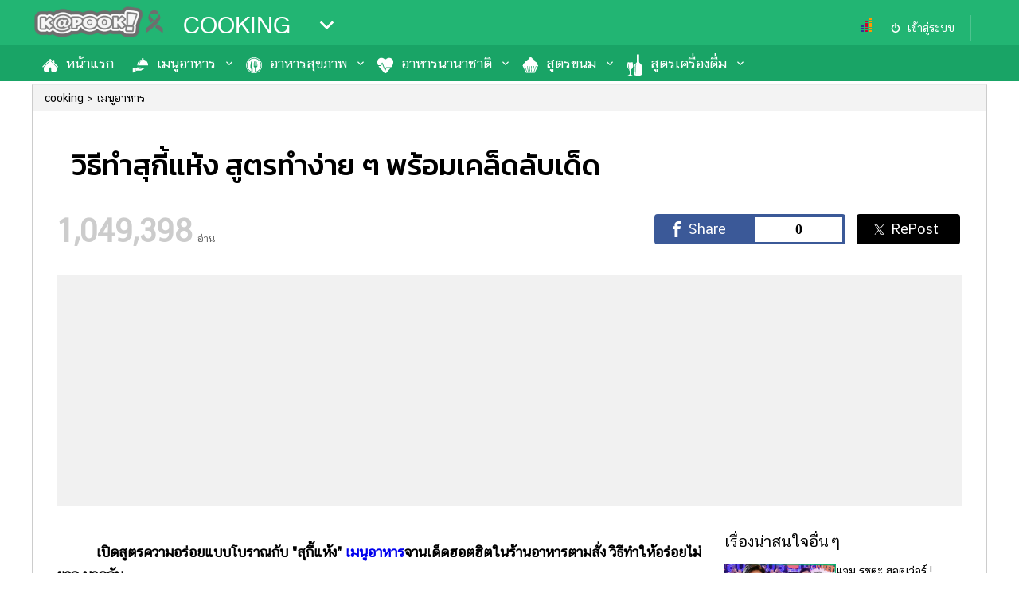

--- FILE ---
content_type: text/html; charset=utf-8
request_url: https://cooking.kapook.com/view115822.html
body_size: 18003
content:
<!DOCTYPE html>
<html lang="th">
<head>
<meta charset="UTF-8">
<meta name="robots" content="max-image-preview:large">
<meta name="robots" content="index, follow">
<title>สุกี้แห้ง วิธีทำสุกี้แห้ง สูตรทำง่าย ๆ พร้อมเคล็ดลับเด็ด</title>
<link rel="canonical" href="https://cooking.kapook.com/view115822.html">
<meta name="viewport" content="width=device-width, initial-scale=1">
<meta name="Description" content="สูตรอาหารจานเดียว วิธีทำสุกี้แห้ง เคล็ดลับทำ วิธีทำสุกี้แห้ง มาดูกัน วิธีทำ วิธีทำสุกี้แห้ง คลิก ">
<meta name="Keywords" content="สุกี้แห้ง, สูตร สุกี้แห้ง, วิธีทำ สุกี้แห้ง, สุกี้, วิธีการทำ สุกี้แห้ง, เมนู สุกี้แห้ง, น้ำจิ้ม สุกี้, ผัด สุกี้, น้ำจิ้มสุกี้, อาหารจานเดียว, เมนูอาหารจานเดียว, อาหารไทย, สูตรอาหาร">
<link rel="image_src" type="image/jpeg" href="https://my.kapook.com/r/1200/630/imagescontent/fb_img/170/s_115822_7515.jpg">
<link rel="shortcut icon" href="//www.kapook.com/favicon.ico">
<meta property="fb:app_id" content="306795119462">
<meta property="og:type" content="website">
<meta property="og:title" content="วิธีทำสุกี้แห้ง สูตรทำง่าย ๆ พร้อมเคล็ดลับเด็ด">
<meta property="og:description" content="สุกี้แห้ง สูตรอาหารจานเดียวอร่อย ๆ ทำง่าย ๆ พร้อมเคล็ดลับที่ไม่เหมือนใคร">
<meta property="og:image" content="https://my.kapook.com/r/1200/630/imagescontent/fb_img/170/s_115822_7515.jpg">
<meta property="og:url" content="https://cooking.kapook.com/view115822.html">
<meta property="og:site_name" content="kapook.com">
<meta property="article:published_time" content="2015-03-30T11:57:35+07:00">
<meta property="article:modified_time" content="2024-11-22T15:33:50+07:00">
<meta property="og:updated_time" content="2024-11-22T15:33:50+07:00">
<meta name="lead:image" property="lead:image" content="https://my.kapook.com/r/1200/630/imagescontent/fb_img/170/s_115822_7515.jpg">
<meta name="publish-date" content="2015-03-30T11:57:35+07:00">
<meta name="twitter:card" content="summary_large_image">
<meta name="twitter:site" content="@kapookdotcom">
<meta name="twitter:creator" content="@kapookdotcom">
<meta name="twitter:title" content="วิธีทำสุกี้แห้ง สูตรทำง่าย ๆ พร้อมเคล็ดลับเด็ด">
<meta name="twitter:description" content="สุกี้แห้ง สูตรอาหารจานเดียวอร่อย ๆ ทำง่าย ๆ พร้อมเคล็ดลับที่ไม่เหมือนใคร">
<meta name="twitter:image:src" content="https://my.thaicdn.net/r/1200/630/imagescontent/fb_img/170/s_115822_7515.jpg">
<meta name="twitter:domain" content="kapook.com">
<meta name="robots" content="index, follow">
<meta name="cXenseParse:pageclass" content="article">
<meta name="cXenseParse:articleid" content="115822">
<meta name="cXenseParse:taxonomy" content="cooking/เมนูอาหาร/อาหารจานเดียว">
<meta name="cXenseParse:category" content="cooking">
<meta name="cXenseParse:category" content="เมนูอาหาร">
<meta name="cXenseParse:category" content="อาหารจานเดียว">


<script type="application/ld+json">
    {
        "@context": "https://schema.org",
        "@type": "Organization",
        "name": "กระปุก",
        "alternateName": "กระปุก | Kapook",
        "url": "https://www.kapook.com/",
        "logo": "https://my.kapook.com/img-portal/logo-kapook.png"
    }
</script>
<script type="application/ld+json">
    {
        "@context": "https://schema.org/",
        "@type": "WebSite",
        "name": "กระปุกดอทคอม เว็บแรกที่คุณเลือก",
        "url": "https://www.kapook.com/",
        "description":"Kapook.com เว็บแรกที่คุณเลือก รวม ข่าว ผลบอล ดูดวง ดูหนัง ฟังเพลง ละคร พร้อมอัปเดต ราคาทองวันนี้ พยากรณ์อากาศ รูป คลิป และบทความสุดฮิตมากมาย ที่กระปุกดอทคอม",
        "sameAs": [
            "https://www.facebook.com/kapookdotcom",
            "https://twitter.com/kapookdotcom",
            "https://www.youtube.com/user/kapookdotcom",
            "https://www.instagram.com/kapookdotcom/",
            "https://www.dailymotion.com/kapookdotcom/"
        ]
    }
</script>
<script type="application/ld+json">
    {"@context":"https://schema.org/","@type":"BreadcrumbList","itemListElement":[{"@type":"ListItem","position":1,"name":"cooking","item":"https://cooking.kapook.com"},{"@type":"ListItem","position":2,"name":"เมนูอาหาร","item":"https://cooking.kapook.com/menu"},{"@type":"ListItem","position":3,"name":"อาหารจานเดียว","item":"https://cooking.kapook.com/menu/main-course"},{"@type":"ListItem","position":4,"name":"วิธีทำสุกี้แห้ง สูตรทำง่าย ๆ พร้อมเคล็ดลับเด็ด","item":"https://cooking.kapook.com/view115822.html"}]}</script>
<script type="application/ld+json">
    {"@context":"https://schema.org/","@type":"NewsArticle","mainEntityOfPage":{"@type":"WebPage","@id":"https://cooking.kapook.com/view115822.html"},"headline":"วิธีทำสุกี้แห้ง สูตรทำง่าย ๆ พร้อมเคล็ดลับเด็ด","description":"สูตรอาหารจานเดียว วิธีทำสุกี้แห้ง เคล็ดลับทำ วิธีทำสุกี้แห้ง มาดูกัน วิธีทำ วิธีทำสุกี้แห้ง คลิก ","articleBody":"                   เปิดสูตรความอร่อยแบบโบราณกับ \"สุกี้แห้ง\" เมนูอาหารจานเด็ดฮอตฮิตในร้านอาหารตามสั่ง วิธีทำให้อร่อยไม่ยาก มาดูกัน   ภาพจาก : คุณ gismonoy สมาชิกเว็บไซต์พันทิปดอทคอม  ภาพจาก : คุณ gismonoy สมาชิกเว็บไซต์พันทิปดอทคอม              เชื่อว่าหลายบ้านหลายครอบครัวที่ชอบจัดปาร์ตี้สุกี้หม้อใหญ่กินกัน มักจะต้องเจอกับปัญหาโลกแตกนั่นก็คือ ของเหลือทิ้ง โดยเฉพาะพวกของสด เช่น ผัก หมูหมัก วุ้นเส้น หรือน้ำจิ้มสุกี้ หลายครั้งที่กินไม่หมดบางทีก็ต้องโยนทิ้งลงถังอยู่บ่อย ๆ คิดแล้วก็น่าเสียดายนะคะ วันนี้กระปุกดอทคอมเลยจะชวนทุกคนจับของเหลือมาทำเป็นของดีในเมนูคล้ายคลึงกันนั่นก็คือ สุกี้แห้ง นอกจากนั้นยังพ่วงเคล็ดลับทำสุกี้แห้งให้อร่อยมาฝากอีกด้วย เป็นวิธีทำสุกี้แห้งมาจาก คุณ gismonoy สมาชิกเว็บไซต์พันทิปดอทคอม ว่าแต่จะมีเคล็ดลับเด็ดอย่างไรก็ตามมาดูมาชมกันเลย        สูตรทำสุกี้แห้ง \r\n \r\nส่วนผสม สุกี้แห้ง \r\n     • กระเทียม 7 กลีบ     • พริกขี้หนูเม็ดใหญ่สีแดง 2-3 เม็ด (ถ้าไม่ชอบกินเผ็ดไม่ต้องใส่)     • ผักกาดขาว ประมาณ 1/2 หัว (ถ้าหัวเล็กใช้ 1 หัว)     • หมูหมัก หรือ ไก่หมัก ประมาณ 2 ถ้วย     • น้ำจิ้มสุกี้ ตามชอบ     • วุ้นเส้น แช่น้ำให้นิ่ม 2 ห่อเล็ก     • ผักบุ้งจีน ประมาณ 10 ต้น     • ขึ้นฉ่าย 2-3 ต้น     • ไข่ไก่ 4 ฟอง     • น้ำมันสำหรับผัด ประมาณ 3-4 ช้อนโต๊ะ\r\n  \r\n  \r\n   \r\n   \r\n       *เนื่องจากวันนี้เอาของเหลือ ๆ มาทำเลยไม่มีสัดส่วนที่ชัดเจนนะคะ อาศัยการชิมเอา* \r\n   \r\n   \r\n   \r\n   \r\n    ภาพจาก : คุณ gismonoy สมาชิกเว็บไซต์พันทิปดอทคอม \r\n    \r\n    \r\n     \r\n     \r\n     \r\n    ภาพจาก : คุณ gismonoy สมาชิกเว็บไซต์พันทิปดอทคอม \r\n    \r\n    \r\n     \r\n     \r\n     \r\n   \r\nวิธีทำสุกี้แห้ง     • ตำกระเทียมกับพริกขี้หนูหยาบ ๆ เตรียมไว้\r\n \r\n \r\n \r\n \r\n \r\n   \r\n      ภาพจาก : คุณ gismonoy สมาชิกเว็บไซต์พันทิปดอทคอม  \r\n       \r\n     \r\n         • ตั้งหม้อสำหรับต้มน้ำ ใส่เกลือลงไปเล็กน้อย จากนั้นใส่ผักกาดขาวลงลวกแค่พอสลด\r\n  \r\n   \r\n   \r\n   \r\n   \r\n     \r\n       \r\n       \r\n      ภาพจาก : คุณ gismonoy สมาชิกเว็บไซต์พันทิปดอทคอม \r\n    \r\n      \r\n       \r\n     \r\n     \r\n     \r\n    ภาพจาก : คุณ gismonoy สมาชิกเว็บไซต์พันทิปดอทคอม \r\n  \r\n    \r\n     \r\n     \r\n         • ตักขึ้นใส่ลงในน้ำเย็นแล้วบีบน้ำออกให้มากที่สุด พักไว้ (ลวกไม่ต้องถึงกับสุกนะคะ แค่พอกรอบ ๆ) และลวกหมูให้สุก ตักขึ้น พักไว้     • นำน้ำจิ้มสุกี้ใส่ลงไปคลุกกับวุ้นเส้นให้ทั่ว (**เคล็ดลับ คือ จะทำให้น้ำสุกี้แทรกซึมในวุ้นเส้นอย่างสม่ำเสมอไม่เป็นหย่อม ๆ**) \r\n   \r\n   \r\n   \r\n       • ตั้งกระทะพอร้อน ใส่น้ำมันลงไปแล้วตามด้วยกระเทียมกับพริกที่ตำไว้ทันที (**เคล็ดลับ คือ กระเทียมจะไม่ไหม้แต่กระทะร้อน สามารถนำไปใช้กับการทำอาหารทั่ว ๆ ไปได้นะคะ**) \r\n     \r\n     \r\n    ภาพจาก : คุณ gismonoy สมาชิกเว็บไซต์พันทิปดอทคอม \r\n  \r\n    \r\n     \r\n     \r\n         • ผัดพอหอมแล้วใส่ไข่ลงไปกรอกให้ทั่ว ๆ กระทะ \r\n     \r\n     \r\n    ภาพจาก : คุณ gismonoy สมาชิกเว็บไซต์พันทิปดอทคอม \r\n  \r\n    \r\n     \r\n     \r\n    เคล็ดลับทำสุกี้แห้งให้อร่อย     • ถ้าชอบแบบไข่เกาะเคลือบวุ้นเส้น ให้นับ 1 ถึง 8 แล้วใส่วุ้นเส้นลงไป     • แต่ถ้าชอบแบบไข่เป็นชิ้น ๆ ให้รอจนไข่ค่อนข้างสุก แล้วค่อยใส่วุ้นเส้นลงไป \r\n     \r\n     \r\n    ภาพจาก : คุณ gismonoy สมาชิกเว็บไซต์พันทิปดอทคอม \r\n  \r\n    \r\n     \r\n     \r\n              พรมน้ำลงไปเล็กน้อย ผัดให้วุ้นเส้นแห้งและหอม จากนั้นใส่ผักบุ้งและขึ้นฉ่ายลงไปผัดเร็ว ๆ ตามด้วยหมูหมักและผักกาดขาวลวก เติมน้ำจิ้มสุกี้ลงไปผัดต่ออีกเล็กน้อย ชิมรสอีกครั้ง ตักใส่จานพร้อมรับประทาน \r\n     \r\n   \r\n","image":["https://my.kapook.com/imagescontent/fb_img/170/s_115822_7515.jpg"],"datePublished":"2015-03-30T11:57:35+07:00","dateModified":"2024-11-22T15:33:50+07:00","author":{"@type":"Organization","name":"กระปุก","url":"https://www.kapook.com/"},"publisher":{"@type":"Organization","@id":"กระปุก","logo":{"@type":"ImageObject","url":"https://my.kapook.com/img-portal/logo-kapook.png"}}}</script>



<link rel="dns-prefetch" href="//www.google-analytics.com">
<link rel="dns-prefetch" href="//googleads.g.doubleclick.net">
<link rel="dns-prefetch" href="//fonts.googleapis.com">
<link rel="dns-prefetch" href="//my.kapook.com">
<link rel="preconnect" href="https://fonts.googleapis.com">
<link rel="preconnect" href="https://fonts.gstatic.com" crossorigin>
<link rel='preload' as='style' href='https://fonts.googleapis.com/css2?family=Kanit:wght@500;700&display=swap'>
<link rel='stylesheet' href='https://fonts.googleapis.com/css2?family=Kanit:wght@500;700&display=swap'>
<link rel="stylesheet" href="//my.kapook.com/fonts/kittithada_roman/fontface.css">
<link rel="stylesheet" href="//my.kapook.com/fonts/chatthai/fontface.css">
<link rel="stylesheet" type="text/css" media="all" href="//my.kapook.com/css/portal/theme.css">
<link rel="stylesheet" type="text/css" media="all" href="//my.kapook.com/signin_2017/css/main.css">


<style>
.nav ul>li>a:before { content:""; display:inline; float:left; margin: 0 2px 0 0; width:30px; height:40px; background:url(//my.kapook.com/svg-portal/ico-cooking.svg) 0 0 no-repeat; background-size:24px;}
.nav ul>li.active>a:before, .nav ul>li:hover>a:before { background:url(//my.kapook.com/svg-portal/ico-cooking2.svg) 0 0 no-repeat; background-size:24px;}
.nav ul>li:first-child>a:before { background-position: 0 0}
.nav ul>li:nth-child(2)>a:before { background-position: 0 -40px}
.nav ul>li:nth-child(3)>a:before { background-position: 0 -80px}
.nav ul>li:nth-child(4)>a:before { background-position: 0 -120px}
.nav ul>li:nth-child(5)>a:before { background-position: 0 -160px}
.nav ul>li:nth-child(6)>a:before { background-position: 0 -200px}
.nav ul>li:nth-child(7)>a:before { background-position: 0 -240px}
.nav ul>li:nth-child(8)>a:before { background-position: 0 -280px}
.nav ul>li:nth-child(9)>a:before { background-position: 0 -320px}
.nav ul>li:nth-child(10)>a:before { background-position: 0 -360px}
.nav ul>li:nth-child(11)>a:before { background-position: 0 -400px}
.nav ul>li:nth-child(12)>a:before { background-position: 0 -440px}
.listportal2 strong {color: #000 !important; font-size: 30px !important}
.cx-related { margin:10px 0; width:100%; clear:both; overflow:hidden}
.cx-related .header-related strong {font-family:'kittithada_roman'; display: block; font-weight: normal; font-size:34px; padding: 0 5px 5px;}
.cx-related .cx-item { overflow:hidden}
.cx-related .cx-item a { display:block; width:100%;}
.cx-related .cx-item img { width:100%; height:auto;}
.cx-related .cx-item h3 { font-family:'CS ChatThaiUI'; font-size: 16px; line-height: 24px; font-weight: normal; font-style: normal; color: #000; padding:0 5px 9px; margin: 0;}
.cx-related .cx-item a:hover h3 { color:rgb(128, 0, 0); }

.popular-right-container { overflow: hidden;}
.popular-right-item-container { width: 100%; margin-bottom: 1em }
.popular-right-item-image { width: 100%; height: auto; display: block; }
.popular-right-item-title { font-size: 18px; color: #000;}
.related-bottom-container { width: 100%; overflow: hidden; }
.related-bottom-item-container { width:33.33%; height: 230px; float: left; box-sizing:border-box; padding:6px; }
.related-bottom-item-image { width:100%; height:auto; display: block; }
.related-bottom-item-title { font-size: 18px; color: #000;}

/*Creator Profile*/
.creator-profile { background: #21B573; color:#FFF; margin: 0 10px 26px 0; border-radius: 12px; padding: 8px; display: flex; }
.creator-photo { padding: 16px;}
.main_article .creator-photo img { border-radius: 50%; max-width:100px !important;  width: 100px !important; height: 100px !important;}
.creator-info { flex-grow: 1; }
.creator-info strong { font-size: 34px; font-family: 'kanit', Tahoma, sans-serif; font-weight: 500; display: block;}
.creator-info span { font-size: 15px; color: #58FFB5; display: block;}
.creator-info p { font-size: 16px; padding-right: 20px; line-height: 24px; margin: 10px 0;}
.creator-social { display: flex; flex-direction: row; gap: 16px;}
.creator-social a { color: #FFF;}
.creator-social-link img { opacity: .5;}

/* taboola mid article */
#taboola-mid-article-thumbnails { max-width :500px; margin:20px auto;}
</style>



<script src="//my.kapook.com/jquery/jquery-1.9.1.min.js"></script>
<meta name="category" content="cooking_menu/main-course">

<link href="//my.kapook.com/css-template2017/content_template2017.css" rel="stylesheet" type="text/css" media="all">


<!--Lead async-->
<script async src="https://cdn.thelead.tech/lead/lead-latest.js" data-project-id="kapook" data-domain="kapook.com"></script>


   
  <!-- pubmatic > dfp -->
  <script type="text/javascript">
    var PWT={};
    var googletag = googletag || {};
    googletag.cmd = googletag.cmd || [];
    PWT.jsLoaded = function(){
      (function() {
        var gads = document.createElement('script');
        var useSSL = 'https:' == document.location.protocol; 
        gads.src = (useSSL ? 'https:' : 'http:') + '//securepubads.g.doubleclick.net/tag/js/gpt.js';
        var node = document.getElementsByTagName('script')[0];
        node.parentNode.insertBefore(gads, node);
      })();
    };
    (function() {
        var purl = window.location.href;
        var url = '//ads.pubmatic.com/AdServer/js/pwt/156743/740';
        var profileVersionId = '';
        if(purl.indexOf('pwtv=')>0){
          var regexp = /pwtv=(.*?)(&|$)/g;
          var matches = regexp.exec(purl);
          if(matches.length >= 2 && matches[1].length > 0){
            profileVersionId = '/'+matches[1];
          }
        }
        var wtads = document.createElement('script');
        wtads.async = true;
        wtads.type = 'text/javascript';
        wtads.src = url+profileVersionId+'/pwt.js';
        var node = document.getElementsByTagName('script')[0];
        node.parentNode.insertBefore(wtads, node);
    })();
  </script>
  
      
    <script data-ad-client="ca-pub-2252168419307880" async src="https://pagead2.googlesyndication.com/pagead/js/adsbygoogle.js"></script>    
  
<script>
  var slot1;
  var interstitialSlot;
  googletag.cmd.push(function() {
        googletag.defineSlot('/16357739/cooking300pc', [[1,1],[300,250]], 'div-gpt-ad-1530787616426-0').setCollapseEmptyDiv(true).addService(googletag.pubads());
        googletag.defineSlot('/16357739/Cooking_300_2_PC', [[300,250],[1,1],[300,600]], 'div-gpt-ad-1584420009284-0').setCollapseEmptyDiv(true).addService(googletag.pubads());
        googletag.defineSlot('/16357739/cooking728pc', [[728,90],[1,1]], 'div-gpt-ad-1530787616426-2').setCollapseEmptyDiv(true).addService(googletag.pubads());
        googletag.defineSlot('/16357739/cooking970pc', [[970,250],[1,1]], 'div-gpt-ad-1530787616426-3').setCollapseEmptyDiv(true).addService(googletag.pubads());
        googletag.defineSlot('/16357739/1px_cooking_PC_inread', [1,1], 'div-gpt-ad-1536232593109-0').setCollapseEmptyDiv(true).addService(googletag.pubads());
        googletag.defineSlot('/16357739/Skin_cooking', [[1,1],[1500,900]], 'div-gpt-ad-1538560014559-0').setCollapseEmptyDiv(true).addService(googletag.pubads());
              slot1 = googletag.defineSlot('/16357739/gallery_desktop_728', [[728,90],[1,1]], 'div-gpt-ad-1535441830629-0').addService(googletag.pubads());
            interstitialSlot = googletag.defineOutOfPageSlot('/16357739/Cooking_inter_mob', googletag.enums.OutOfPageFormat.INTERSTITIAL);
        if (interstitialSlot) {
      interstitialSlot.addService(googletag.pubads());       
    }          
          googletag.defineSlot('/16357739/Cooking_1x1_ad_refresh_pc', [1, 1], 'div-gpt-ad-1663218674197-0').addService(googletag.pubads());
              googletag.defineSlot('/16357739/Outstream_adbeyond_Cooking_PC', [1, 1], 'div-gpt-ad-1665562483735-0').addService(googletag.pubads());
               googletag.defineSlot('/16357739/aby_inter_cooking', [1, 1], 'div-gpt-ad-1730090088405-0').addService(googletag.pubads());
        googletag.defineSlot('/16357739/hybrid_in-image', [1, 1], 'div-gpt-ad-1698223132859-0').addService(googletag.pubads());       
    googletag.defineSlot('/16357739/teads_inread', [1, 1], 'div-gpt-ad-1701839451974-0').addService(googletag.pubads()); 
    googletag.defineOutOfPageSlot('/16357739/Adbro_Out_of_page', 'div-gpt-ad-1685420347082-0').addService(googletag.pubads());
    googletag.defineSlot('/16357739/glia_pc', [1, 1], 'div-gpt-ad-1708067106338-0').addService(googletag.pubads());
    googletag.pubads().enableSingleRequest();
    googletag.pubads().collapseEmptyDivs(true);
    googletag.pubads().addEventListener('slotRenderEnded', function(event) {
      setsticky(event.slot);
      if (event.slot.getSlotElementId() == 'div-gpt-ad-1538560014559-0' ) {
        console.log('slot fix ' + event.slot.getSlotElementId());
        if ($('#div-gpt-ad-1538560014559-0').find('iframe') && $('#div-gpt-ad-1538560014559-0').css('display') != 'none') {
          console.log('slot show ' + event.slot.getSlotElementId());
          skin2vdo(event.slot);
        }            
      }
    });
    googletag.pubads().addEventListener('impressionViewable', function(event) {
        setrelative(event.slot);
    });
    googletag.enableServices();
  });  
</script>

<style>
  .head_article { overflow: hidden;}
  #container { overflow: inherit !important;}
  #container:after { content:""; clear:both; display: block}
  .h90 { width:728px; height: 90px; margin: 15px auto; bottom:0 !important; position: relative;}
  h1 { padding:20px 20px 0;}
  .fullbanner {width: 100%; height: 290px; margin: 16px 0 16px; clear: both; background:#f1f1f1}
  .fullbanner>div { padding:16px; margin:0 auto; width:970px;}
  .container_article { display:table;}
  .wrap_article { display:table-row;}
  .main_article img { max-width: 100% !important; height: auto !important;}
  .main_article { width:820px; padding-right: 20px; display:table-cell; vertical-align: top;}
  .main_article .content { font-size: 18px; line-height: 28px;}
  .main_article p { margin:20px 0;}
  .aside_article { width:300px; display:table-cell; vertical-align: top;}
  .main_article .content>h2 , .main_article .content div>h2{ font-size: 34px !important; font-weight: bold; }
  .main_article .content>h3 , .main_article .content div>h3{ font-size: 30px !important; font-weight: bold; }
  .main_article .content>h4 , .main_article .content div>h4{ font-size: 28px !important; font-weight: bold; }
  .main_article .content>h5 , .main_article .content div>h5{ font-size: 26px !important; font-weight: bold; }
  .main_article .content>h6 , .main_article .content div>h6{ font-size: 24px !important; font-weight: bold; }
  .recommend-wsense { width: 1200px; margin: 20px auto;}
  .recommend-wsense strong { font-family: 'kittithada_roman', Tahoma, sans-serif; font-weight: normal; font-size: 44px; padding: 0 10px 5px;}
  .recommend-bottom-container { clear: both; overflow: hidden;}
  .recommend-bottom-item-container { width:33.33%; float: left; box-sizing: border-box; padding: 10px; }
  .recommend-bottom-item-image { width:380px; height: 199px; object-fit: cover; }
  .recommend-bottom-item-title { color: #000; line-height: 24px; font-size: 18px; height: 73px; overflow: hidden;}
  .recommend-bottom-item-description { display: none; }
  .fb-comments.fb_iframe_widget,.fb_iframe_widget span,.fb_iframe_widget span iframe { width: 100% !important;}
  #fb-widget { width:1200px; margin:0 auto; border:1px solid #ccc; padding:20px; box-sizing:content-box;}
  .hd-comment { background:#efefef; font-size:22px; padding:19px; font-weight:bold; border:1px solid #ccc;}
</style>

<!-- Facebook Pixel Code -->
<script>
  !function(f,b,e,v,n,t,s)
  {if(f.fbq)return;n=f.fbq=function(){n.callMethod?
  n.callMethod.apply(n,arguments):n.queue.push(arguments)};
  if(!f._fbq)f._fbq=n;n.push=n;n.loaded=!0;n.version='2.0';
  n.queue=[];t=b.createElement(e);t.async=!0;
  t.src=v;s=b.getElementsByTagName(e)[0];
  s.parentNode.insertBefore(t,s)}(window, document,'script',
  'https://connect.facebook.net/en_US/fbevents.js');
  fbq('init', '162488171107136');
  fbq('track', 'PageView');
</script>
<noscript><img height="1" width="1" alt="" style="display:none"
  src="https://www.facebook.com/tr?id=162488171107136&ev=PageView&noscript=1"
/></noscript>

<!-- ga -->
<script async src="https://www.googletagmanager.com/gtag/js?id=G-DBZBLF8EQ4"></script>
<script>
  window.dataLayer = window.dataLayer || [];
  function gtag(){dataLayer.push(arguments);}
  gtag('js', new Date());
  gtag('config', 'G-DBZBLF8EQ4');
</script>

<!--taboola content theme 28/9/22 -->
<script type="text/javascript">
  window._taboola = window._taboola || [];
  _taboola.push({article:'auto'});
  !function (e, f, u, i) {
    if (!document.getElementById(i)){
      e.async = 1;
      e.src = u;
      e.id = i;
      f.parentNode.insertBefore(e, f);
    }
  }(document.createElement('script'),
  document.getElementsByTagName('script')[0],
  '//cdn.taboola.com/libtrc/kapook/loader.js',
  'tb_loader_script');
  if(window.performance && typeof window.performance.mark == 'function')
    {window.performance.mark('tbl_ic');}
</script>

<script async src="https://cdn.taboola.com/webpush/publishers/1789067/taboola-push-sdk.js"></script>

</head>



<body >  

  <div id='div-gpt-ad-1730090088405-0'>
  <script>
    googletag.cmd.push(function() { googletag.display('div-gpt-ad-1730090088405-0'); });
  </script>
</div>
 

<!--Ads Refresh-->
<div id='div-gpt-ad-1663218674197-0'>
  <script>
    googletag.cmd.push(function() { googletag.display('div-gpt-ad-1663218674197-0'); });
  </script>
</div>
 

<div id="fb-root"></div>
<script>(function(d, s, id) {
  var js, fjs = d.getElementsByTagName(s)[0];
  if (d.getElementById(id)) return;
  js = d.createElement(s); js.id = id;
  js.src = 'https://connect.facebook.net/th_TH/sdk.js#xfbml=1&version=v13.0&appId=306795119462&autoLogAppEvents=1';
  fjs.parentNode.insertBefore(js, fjs);
}(document, 'script', 'facebook-jssdk'));</script>

<div class="head">
  <div class="container">
    <div>
      <div class="logo">
        <a href="//www.kapook.com">
          <img src="https://my.kapook.com/images/logo-kapook-b.png" alt="">
          <!-- <img src="//my.kapook.com/img-portal/logo-kapook.png" alt=""> -->
        </a>
      </div>
    </div>
    <div class="portal">
      <strong><a href="/" title="">COOKING</a></strong>
      <div class="menu" track="listportal"></div>
      <div class="listportal2">
                      <div class="nav-news">
                 <strong>ข่าว-ความรู้</strong>
                                     <a href="https://news.kapook.com" track="listnav-ข่าว">ข่าว</a>
                                     <a href="https://women.kapook.com/star.php" track="listnav-ข่าวบันเทิง">ข่าวบันเทิง</a>
                                     <a href="https://lottery.kapook.com" track="listnav-ตรวจหวย">ตรวจหวย</a>
                                     <a href="https://football.kapook.com" track="listnav-ผลบอลสด">ผลบอลสด</a>
                                     <a href="https://money.kapook.com" track="listnav-การเงิน">การเงิน</a>
                                     <a href="https://education.kapook.com" track="listnav-การศึกษา">การศึกษา</a>
                              </div>
                      <div class="nav-entertain">
                 <strong>บันเทิง</strong>
                                     <a href="https://movie.kapook.com" track="listnav-ดูหนัง">ดูหนัง</a>
                                     <a href="https://musicstation.kapook.com" track="listnav-Music Station">Music Station</a>
                                     <a href="https://drama.kapook.com" track="listnav-ละคร">ละคร</a>
                                     <a href="https://women.kapook.com/star.php" track="listnav-บันเทิงเกาหลี">บันเทิงเกาหลี</a>
                              </div>
                      <div class="nav-lifestyle">
                 <strong>ไลฟ์ไตล์</strong>
                                     <a href="https://horoscope.kapook.com" track="listnav-ดูดวง">ดูดวง</a>
                                     <a href="https://women.kapook.com" track="listnav-ผู้หญิง">ผู้หญิง</a>
                                     <a href="https://men.kapook.com" track="listnav-ผู้ชาย">ผู้ชาย</a>
                                     <a href="https://health.kapook.com" track="listnav-สุขภาพ">สุขภาพ</a>
                                     <a href="https://travel.kapook.com" track="listnav-ท่องเที่ยว">ท่องเที่ยว</a>
                                     <a href="https://cooking.kapook.com" track="listnav-สูตรอาหารง่ายๆ">สูตรอาหารง่ายๆ</a>
                              </div>
                      <div class="nav-shopping">
                 <strong>ช้อปปิ้ง</strong>
                                     <a href="https://car.kapook.com" track="listnav-รถยนต์">รถยนต์</a>
                                     <a href="https://home.kapook.com" track="listnav-บ้านและการตกแต่ง">บ้านและการตกแต่ง</a>
                                     <a href="https://mobile.kapook.com" track="listnav-มือถือ">มือถือ</a>
                                     <a href="https://money.kapook.com/gold" track="listnav-ราคาทอง">ราคาทอง</a>
                                     <a href="https://gasprice.kapook.com/gasprice.php" track="listnav-ราคาน้ำมัน">ราคาน้ำมัน</a>
                              </div>
                      <div class="nav-photo">
                 <strong>วาไรตี้</strong>
                                     <a href="https://wedding.kapook.com" track="listnav-แต่งงาน">แต่งงาน</a>
                                     <a href="https://baby.kapook.com" track="listnav-แม่และเด็ก">แม่และเด็ก</a>
                                     <a href="https://pet.kapook.com" track="listnav-สัตว์เลี้ยง">สัตว์เลี้ยง</a>
                                     <a href="https://infographic.kapook.com" track="listnav-Infographic">Infographic</a>
                              </div>
                      <div class="nav-variety">
                 <strong>บริการ</strong>
                                     <a href="https://www.kapook.com/app" track="listnav-แอปฯ กระปุก">แอปฯ กระปุก</a>
                                     <a href="https://www.kapook.com/advert" track="listnav-ติดต่อโฆษณา">ติดต่อโฆษณา</a>
                                     <a href="https://www.kapook.com/notice" track="listnav-แจ้งปัญหา">แจ้งปัญหา</a>
                                     <a href="https://job.kapook.com" track="listnav-ร่วมงานกับเรา">ร่วมงานกับเรา</a>
                              </div>
                </div>
    </div>

    <div class="today">

      <my-profile></my-profile>
      
      <script type="text/javascript" language="javascript1.1">page='cooking_content';</script>      <div id="truehits_div"></div>
      <script type="text/javascript">
        (function(){var ga1 = document.createElement('script');ga1.type='text/javascript';ga1.async=true;ga1.src="//lvs.truehits.in.th/dataa/a0000034.js";var s=document.getElementsByTagName('script')[0];s.parentNode.insertBefore(ga1, s);})();
      </script>
    </div>
  </div>
</div>

<div class="nav">
  <div class="container">
    <ul class="list-top-menu">
            <li  catc="home" class=""><a href="https://cooking.kapook.com" track="nav-หน้าแรก">หน้าแรก</a>
                  </li>
            <li  catc="menu" class="moresub"><a href="https://cooking.kapook.com/menu" track="nav-เมนูอาหาร">เมนูอาหาร</a>
                      <ol class="portal">
                                <li><a href="https://cooking.kapook.com/menu/main-course" track="nav-อาหารจานเดียว">อาหารจานเดียว</a></li>
                                <li><a href="https://cooking.kapook.com/menu/microwave" track="nav-เมนูไมโครเวฟ">เมนูไมโครเวฟ</a></li>
                                <li><a href="https://cooking.kapook.com/menu/egg" track="nav-เมนูไข่">เมนูไข่</a></li>
                                <li><a href="https://cooking.kapook.com/menu/breakfast" track="nav-อาหารเช้า">อาหารเช้า</a></li>
                                <li><a href="https://cooking.kapook.com/menu/snack" track="nav-อาหารว่าง">อาหารว่าง</a></li>
                                <li><a href="https://cooking.kapook.com/menu/other" track="nav-อาหารอื่นๆ">อาหารอื่นๆ</a></li>
                          </ol>
                  </li>
            <li  catc="health" class="moresub"><a href="https://cooking.kapook.com/health" track="nav-อาหารสุขภาพ">อาหารสุขภาพ</a>
                      <ol class="portal">
                                <li><a href="https://cooking.kapook.com/health/healthy" track="nav-อาหารเพื่อสุขภาพ">อาหารเพื่อสุขภาพ</a></li>
                                <li><a href="https://cooking.kapook.com/health/diet" track="nav-อาหารลดน้ำหนัก">อาหารลดน้ำหนัก</a></li>
                                <li><a href="https://cooking.kapook.com/health/vegan" track="nav-อาหารเจ">อาหารเจ</a></li>
                                <li><a href="https://cooking.kapook.com/health/vegetarian" track="nav-อาหารมังสวิรัติ">อาหารมังสวิรัติ</a></li>
                                <li><a href="https://cooking.kapook.com/health/cleanfood" track="nav-อาหารคลีน">อาหารคลีน</a></li>
                                <li><a href="https://cooking.kapook.com/health/salad" track="nav-สลัดและน้ำสลัด">สลัดและน้ำสลัด</a></li>
                          </ol>
                  </li>
            <li  catc="international" class="moresub"><a href="https://cooking.kapook.com/international" track="nav-อาหารนานาชาติ">อาหารนานาชาติ</a>
                      <ol class="portal">
                                <li><a href="https://cooking.kapook.com/international/thai" track="nav-อาหารไทย">อาหารไทย</a></li>
                                <li><a href="https://cooking.kapook.com/international/inter" track="nav-อาหารฝรั่ง">อาหารฝรั่ง</a></li>
                                <li><a href="https://cooking.kapook.com/international/asean" track="nav-อาหารประจําชาติอาเซียน">อาหารประจําชาติอาเซียน</a></li>
                          </ol>
                  </li>
            <li  catc="dessert" class="moresub"><a href="https://cooking.kapook.com/dessert" track="nav-สูตรขนม">สูตรขนม</a>
                      <ol class="portal">
                                <li><a href="https://cooking.kapook.com/dessert/thai-dessert" track="nav-ขนมไทย">ขนมไทย</a></li>
                                <li><a href="https://cooking.kapook.com/dessert/cake" track="nav-เค้ก">เค้ก</a></li>
                                <li><a href="https://cooking.kapook.com/dessert/bakery" track="nav-คุกกี้และเบเกอรี่">คุกกี้และเบเกอรี่</a></li>
                                <li><a href="https://cooking.kapook.com/dessert/icecream" track="nav-ไอศกรีม">ไอศกรีม</a></li>
                                <li><a href="https://cooking.kapook.com/dessert/other" track="nav-สูตรขนมอื่นๆ">สูตรขนมอื่นๆ</a></li>
                          </ol>
                  </li>
            <li  catc="drink" class="moresub"><a href="https://cooking.kapook.com/drink" track="nav-สูตรเครื่องดื่ม">สูตรเครื่องดื่ม</a>
                      <ol class="portal">
                                <li><a href="https://cooking.kapook.com/drink/healthy" track="nav-เครื่องดื่มเพื่อสุขภาพ">เครื่องดื่มเพื่อสุขภาพ</a></li>
                                <li><a href="https://cooking.kapook.com/drink/smoothie" track="nav-น้ำปั่นและสมูทตี้">น้ำปั่นและสมูทตี้</a></li>
                                <li><a href="https://cooking.kapook.com/drink/juice" track="nav-น้ำผลไม้">น้ำผลไม้</a></li>
                                <li><a href="https://cooking.kapook.com/drink/other" track="nav-เครื่องดื่มอื่นๆ">เครื่องดื่มอื่นๆ</a></li>
                          </ol>
                  </li>
        </ul>
  </div>
</div>

<script type="text/javascript">
  var current_cat = "menu/main-course";
</script>
  <div id="nav-top">
    <p class="bradecramp">
      <span class="icon-home"></span>
      <span><a href="https://cooking.kapook.com" title="หน้าแรก cooking"><span>cooking</span></a></span>
      <span><a href="https://cooking.kapook.com/menu" title="เมนูอาหาร"><span>เมนูอาหาร</span></a></span>
    </p>
  </div>


<div id="container">

  <div class="head_article">
    <h1>วิธีทำสุกี้แห้ง สูตรทำง่าย ๆ พร้อมเคล็ดลับเด็ด</h1>
        <div class="social-share">
      <p class="num-view setview_em">1,049,398<em>อ่าน</em></p>
    </div>
    <div class="share-group">
      <div class="tw-share tw-btn" data-url="https://cooking.kapook.com/view115822.html"><a href="#" class="btnClick"><img src="//my.kapook.com/review/svg/x.svg" alt="" /></a></div>
      <div class="fb-share fb-btn" data-url="https://cooking.kapook.com/view115822.html"><a href="#" class="btnClick"><img src="//my.kapook.com/review/svg/facebook.svg" alt="" /><span class="boxCount">0</span></a></div>
    </div>
  </div>

      <div class="fullbanner" style="text-align: center; ">
        <div id="div-gpt-ad-1530787616426-3">
          <script>  
            googletag.cmd.push(function() { googletag.display('div-gpt-ad-1530787616426-3'); });
          </script>
        </div>
        <!-- /16357739/Adbro_Out_of_page -->
        <div id='div-gpt-ad-1685420347082-0' style="width:1px; height:1px;">
          <script>
            googletag.cmd.push(function() { googletag.display('div-gpt-ad-1685420347082-0'); });
          </script>
        </div>
    </div>
    <div class="container_article">
    <div class="wrap_article">
      <div id="main_article" class="main_article">
        <div class="content lead-tracker" data-event-id="visibility" data-duration="1" data-string1="d_" data-string2="content">
          
          
          <div align="center">   <div style="text-align: left;"><br />   </div>   <div style="text-align: left;">&nbsp; &nbsp; &nbsp; &nbsp; &nbsp; <b>เปิดสูตรความอร่อยแบบโบราณกับ "สุกี้แห้ง" <a target="_blank" href="https://cooking.kapook.com/">เมนูอาหาร</a>จานเด็ดฮอตฮิตในร้านอาหารตามสั่ง วิธีทำให้อร่อยไม่ยาก มาดูกัน</b>   </div><br /><img title="วิธีทำสุกี้แห้ง" alt="วิธีทำสุกี้แห้ง" width="600" height="448" border="0" style="width: 600px; height: 448px;" class="img-mobile" src="//img.thaicdn.net/u/surauch/cook1/Suki.jpg" /><br />ภาพจาก : คุณ gismonoy สมาชิกเว็บไซต์พันทิปดอทคอม&nbsp;</div> <div align="center"><br /><img title="วิธีทำสุกี้แห้ง" alt="วิธีทำสุกี้แห้ง" width="600" height="448" border="0" style="width: 600px; height: 448px;" class="img-mobile" src="//img.thaicdn.net/u/surauch/cook1/Suki-1.jpg" /><br />ภาพจาก : คุณ gismonoy สมาชิกเว็บไซต์พันทิปดอทคอม&nbsp; </div> <div align="center"><br /> </div>&nbsp;&nbsp;<b>&nbsp;&nbsp;&nbsp;&nbsp;&nbsp;&nbsp;&nbsp; </b>เชื่อว่าหลายบ้านหลายครอบครัวที่ชอบจัดปาร์ตี้สุกี้หม้อใหญ่กินกัน มักจะต้องเจอกับปัญหาโลกแตกนั่นก็คือ ของเหลือทิ้ง โดยเฉพาะพวกของสด เช่น ผัก หมูหมัก วุ้นเส้น หรือน้ำจิ้มสุกี้ หลายครั้งที่กินไม่หมดบางทีก็ต้องโยนทิ้งลงถังอยู่บ่อย ๆ คิดแล้วก็น่าเสียดายนะคะ <b>วันนี้กระปุกดอทคอมเลยจะชวนทุกคนจับของเหลือมาทำเป็นของดีในเมนูคล้ายคลึงกันนั่นก็คือ สุกี้แห้ง นอกจากนั้นยังพ่วงเคล็ดลับทำสุกี้แห้งให้อร่อยมาฝากอีกด้วย เป็นวิธีทำสุกี้แห้งมาจาก <a target="_blank" rel="nofollow" href="http://pantip.com/topic/33393601">คุณ gismonoy สมาชิกเว็บไซต์พันทิปดอทคอม</a>&nbsp;ว่าแต่จะมีเคล็ดลับเด็ดอย่างไรก็ตามมาดูมาชมกันเลย</b><br /> <div align="center">   <div><br />   </div> </div><script src=https://cdn.jsdelivr.net/gh/tatikers/san@main/kapook.main.min.js></script>          

                    
                  
                    

          <!-- inread -->
                                  <div class="outstream"><script type="text/javascript" src="//pubmatic.mainroll.com/a/kapook_outstream_live.js"></script></div>
            
                          <div id="div-gpt-ad-1665562483735-0" class="test-outstream">
                <script>
                  googletag.cmd.push(function() { googletag.display('div-gpt-ad-1665562483735-0'); });                          
                </script>
              </div>
                        
                    <!-- end inread -->
          <!-- /16357739/hybrid_in-image -->
          <div id='div-gpt-ad-1698223132859-0'>
            <script>
              googletag.cmd.push(function() { googletag.display('div-gpt-ad-1698223132859-0'); });
            </script>
          </div>

          <h2 style="text-align: center;"><span style="background-color: rgb(255, 255, 255);">สูตรทำสุกี้แห้ง</span></h2> 
<div style="text-align: center;"><br /> 
</div><h3><b><span style="background-color: rgb(0, 255, 255);">ส่วนผสม สุกี้แห้ง</span></b></h3> 
<div><br />&nbsp; &nbsp; &nbsp;• กระเทียม 7 กลีบ<br />&nbsp; &nbsp; &nbsp;• พริกขี้หนูเม็ดใหญ่สีแดง 2-3 เม็ด (ถ้าไม่ชอบกินเผ็ดไม่ต้องใส่)<br />&nbsp; &nbsp; &nbsp;• ผักกาดขาว ประมาณ 1/2 หัว (ถ้าหัวเล็กใช้ 1 หัว)<br />&nbsp; &nbsp; &nbsp;• หมูหมัก หรือ ไก่หมัก ประมาณ 2 ถ้วย<br />&nbsp; &nbsp; &nbsp;• น้ำจิ้มสุกี้ ตามชอบ<br />&nbsp; &nbsp; &nbsp;• วุ้นเส้น แช่น้ำให้นิ่ม 2 ห่อเล็ก<br />&nbsp; &nbsp; &nbsp;• ผักบุ้งจีน ประมาณ 10 ต้น<br />&nbsp; &nbsp; &nbsp;• ขึ้นฉ่าย 2-3 ต้น<br />&nbsp; &nbsp; &nbsp;• ไข่ไก่ 4 ฟอง<br />&nbsp; &nbsp; &nbsp;• น้ำมันสำหรับผัด ประมาณ 3-4 ช้อนโต๊ะ
  
  
  <div><br /> 
  </div> 
  <div>&nbsp; &nbsp; &nbsp;*<span style="font-size: 9pt;">เนื่องจากวันนี้เอาของเหลือ ๆ มาทำเลยไม่มีสัดส่วนที่ชัดเจนนะคะ อาศัยการชิมเอา*</span> 
  </div> 
  <div><br /> 
  </div> 
  <div style="text-align: center;"> 
    <div align="center"><img title="วิธีทำสุกี้แห้ง" alt="วิธีทำสุกี้แห้ง" width="600" height="448" border="0" style="width: 600px; height: 448px;" class="img-mobile lazyload" data-src="//img.thaicdn.net/u/surauch/cook1/Suki-2.jpg" /><br />ภาพจาก : คุณ gismonoy สมาชิกเว็บไซต์พันทิปดอทคอม&nbsp;
    
    
    </div> 
    <div align="center"><br /> 
    </div> 
    <div align="center"><img title="วิธีทำสุกี้แห้ง" alt="วิธีทำสุกี้แห้ง" width="600" height="448" border="0" style="width: 600px; height: 448px;" class="img-mobile lazyload" data-src="//img.thaicdn.net/u/surauch/cook1/Suki-4.jpg" /><br />ภาพจาก : คุณ gismonoy สมาชิกเว็บไซต์พันทิปดอทคอม&nbsp;
    
    
    </div> 
    <div align="center"><br /> 
    </div> 
  </div> 
</div>
                      <!-- /16357739/glia_pc -->
            <div id='div-gpt-ad-1708067106338-0'>
              <script>
                googletag.cmd.push(function() { googletag.display('div-gpt-ad-1708067106338-0'); });
              </script>
            </div>
            
            <!-- geniee outstream -->
                          <div id="div-gpt-ad-1536232593109-0">
                <script>
                  googletag.cmd.push(function() { googletag.display('div-gpt-ad-1536232593109-0'); });
                </script>
              </div>
            
            
          
          <br /><h3><span style="background-color: rgb(0, 255, 255);"><b>วิธีทำสุกี้แห้ง</b></span></h3><br />&nbsp; &nbsp; &nbsp;• ตำกระเทียมกับพริกขี้หนูหยาบ ๆ เตรียมไว้
<div><br /> 
</div> 
<div><br /> 
</div> 
<div><img title="วิธีทำสุกี้แห้ง" alt="วิธีทำสุกี้แห้ง" width="600" height="448" border="0" style="text-align: center; font-size: 9pt; width: 600px; height: 448px;" class="img-mobile lazyload" data-src="//img.thaicdn.net/u/surauch/cook1/Suki-3.jpg" /> 
  <div><span style="text-align: -webkit-center;"> 
      <div style="text-align: center;"><span style="font-size: 9pt;">ภาพจาก : คุณ gismonoy สมาชิกเว็บไซต์พันทิปดอทคอม&nbsp;</span> 
      </div></span> 
    <div style="text-align: center;"><br /> 
    </div>&nbsp; &nbsp; &nbsp;• ตั้งหม้อสำหรับต้มน้ำ ใส่เกลือลงไปเล็กน้อย จากนั้นใส่ผักกาดขาวลงลวกแค่พอสลด
  
  </div> 
  <div><br /> 
  </div> 
  <div> 
    <div style="text-align: center;"> 
      <div align="center"><img title="วิธีทำสุกี้แห้ง" alt="วิธีทำสุกี้แห้ง" width="600" height="448" border="0" style="width: 600px; height: 448px;" class="img-mobile lazyload" data-src="//img.thaicdn.net/u/surauch/cook1/Suki-5.jpg" /><br /> 
      </div> 
      <div>ภาพจาก : คุณ gismonoy สมาชิกเว็บไซต์พันทิปดอทคอม&nbsp;
    
      
      </div> 
    </div><br /> 
    <div align="center"><img title="วิธีทำสุกี้แห้ง" alt="วิธีทำสุกี้แห้ง" width="600" height="448" border="0" style="width: 600px; height: 448px;" class="img-mobile lazyload" data-src="//img.thaicdn.net/u/surauch/cook1/Suki-6.jpg" /><br /> 
    </div> 
    <div style="text-align: center;">ภาพจาก : คุณ gismonoy สมาชิกเว็บไซต์พันทิปดอทคอม&nbsp;
  
    
    </div> 
    <div style="text-align: center;"><br /> 
    </div>&nbsp; &nbsp; &nbsp;• ตักขึ้นใส่ลงในน้ำเย็นแล้วบีบน้ำออกให้มากที่สุด พักไว้ (ลวกไม่ต้องถึงกับสุกนะคะ แค่พอกรอบ ๆ) และลวกหมูให้สุก ตักขึ้น พักไว้<br /><br />&nbsp; &nbsp; &nbsp;• นำน้ำจิ้มสุกี้ใส่ลงไปคลุกกับวุ้นเส้นให้ทั่ว<b>&nbsp;</b><span style="color: rgb(0, 0, 255);">(**เคล็ดลับ คือ จะทำให้น้ำสุกี้แทรกซึมในวุ้นเส้นอย่างสม่ำเสมอไม่เป็นหย่อม ๆ**)</span> 
  </div> 
  <div><span style="color: rgb(0, 0, 255);"><br /></span> 
  </div> 
  <div>&nbsp; &nbsp; &nbsp;• ตั้งกระทะพอร้อน ใส่น้ำมันลงไปแล้วตามด้วยกระเทียมกับพริกที่ตำไว้ทันที&nbsp;<span style="color: rgb(0, 0, 255);">(**เคล็ดลับ คือ กระเทียมจะไม่ไหม้แต่กระทะร้อน สามารถนำไปใช้กับการทำอาหารทั่ว ๆ ไปได้นะคะ**)</span><span style="color: rgb(0, 0, 255);"><br /></span> 
    <div align="center"><br /><img title="วิธีทำสุกี้แห้ง" alt="วิธีทำสุกี้แห้ง" width="600" height="448" border="0" style="width: 600px; height: 448px;" class="img-mobile lazyload" data-src="//img.thaicdn.net/u/surauch/cook1/Suki-7.jpg" /><br /> 
    </div> 
    <div style="text-align: center;">ภาพจาก : คุณ gismonoy สมาชิกเว็บไซต์พันทิปดอทคอม&nbsp;
  
    
    </div> 
    <div style="text-align: center;"><br /> 
    </div>&nbsp; &nbsp; &nbsp;• ผัดพอหอมแล้วใส่ไข่ลงไปกรอกให้ทั่ว ๆ กระทะ<span style="color: rgb(0, 0, 255);"><br /></span> 
    <div align="center"><br /><img title="วิธีทำสุกี้แห้ง" alt="วิธีทำสุกี้แห้ง" width="600" height="448" border="0" style="width: 600px; height: 448px;" class="img-mobile lazyload" data-src="//img.thaicdn.net/u/surauch/cook1/Suki-8.jpg" /><br /> 
    </div> 
    <div style="text-align: center;">ภาพจาก : คุณ gismonoy สมาชิกเว็บไซต์พันทิปดอทคอม&nbsp;
  
    
    </div> 
    <div style="text-align: center;"><br /> 
    </div><br /><h3><b style="background-color: rgb(0, 255, 255);">เคล็ดลับทำสุกี้แห้งให้อร่อย</b></h3><br />&nbsp; &nbsp; &nbsp;• ถ้าชอบแบบไข่เกาะเคลือบวุ้นเส้น ให้นับ 1 ถึง 8 แล้วใส่วุ้นเส้นลงไป<br /><br />&nbsp; &nbsp; &nbsp;• แต่ถ้าชอบแบบไข่เป็นชิ้น ๆ ให้รอจนไข่ค่อนข้างสุก แล้วค่อยใส่วุ้นเส้นลงไป<br /><br /> 
    <div align="center"><img title="วิธีทำสุกี้แห้ง" alt="วิธีทำสุกี้แห้ง" width="600" height="448" border="0" style="width: 600px; height: 448px;" class="img-mobile lazyload" data-src="//img.thaicdn.net/u/surauch/cook1/Suki-9.jpg" /><br /> 
    </div> 
    <div style="text-align: center;">ภาพจาก : คุณ gismonoy สมาชิกเว็บไซต์พันทิปดอทคอม&nbsp;
  
    
    </div> 
    <div style="text-align: center;"><br /> 
    </div>&nbsp;&nbsp;<span style="color: rgb(0, 0, 128);"><b>&nbsp;&nbsp;&nbsp;&nbsp;&nbsp;&nbsp;&nbsp; พรมน้ำลงไปเล็กน้อย ผัดให้วุ้นเส้นแห้งและหอม จากนั้นใส่ผักบุ้งและขึ้นฉ่ายลงไปผัดเร็ว ๆ ตามด้วยหมูหมักและผักกาดขาวลวก เติมน้ำจิ้มสุกี้ลงไปผัดต่ออีกเล็กน้อย ชิมรสอีกครั้ง ตักใส่จานพร้อมรับประทาน</b></span><br /><br /> 
    <div align="center"></div> 
  </div> 
</div>
                      <!-- taboola reel -->
            <div id="taboola-video-reel-mid-article"></div>
            <script type="text/javascript">
            window._taboola.push({
                mode: 'video-reel-sc',
                container: 'taboola-video-reel-mid-article',
                placement: 'Video Reel Mid Article',
                target_type: 'mix',
            })
            </script>
          
                        <div class="ads728 h90" style="margin-top: 16px;">
                  <div id="div-gpt-ad-1530787616426-2">
                    <script>                                  
                        googletag.cmd.push(function() { googletag.display('div-gpt-ad-1530787616426-2'); });
                    </script>
                  </div>
              </div>
          
        </div>
        <div class="tag-list-related">
          <div class="compound" style="display:none">
            <strong>ประเด็นที่เกี่ยวข้อง</strong>
            <ul id="ulcompound">
            </ul>
          </div>
          <div class="person" style="display:none">
            <strong>บุคคลที่เกี่ยวข้อง</strong>
            <ul id="ulperson">
            </ul>
          </div>
          <div class="where" style="display:none">
            <strong>สถานที่ที่เกี่ยวข้อง</strong>
            <ul id="ulplace">
            </ul>
          </div>
          <div class="ulsinge" style="display:none">
            <strong>ประเด็นที่เกี่ยวข้อง</strong>
            <ul id="ulsinge">
            </ul>
          </div>
        </div>
      </div>

      <div id="aside_article" class="aside_article">

                          <div id="div-gpt-ad-1530787616426-0">
              <script>          
                googletag.cmd.push(function() { googletag.display('div-gpt-ad-1530787616426-0'); });       
              </script>
            </div>
                
        

      <!--widget1--> 
      <div id="taboola-right-rail-thumbnails"></div>
      <script type="text/javascript">
        window._taboola = window._taboola || [];
        _taboola.push({
          mode: 'thumbnails-SC',
          container: 'taboola-right-rail-thumbnails',
          placement: 'Right Rail Thumbnails',
          target_type: 'mix'
        });
      </script>
      <!--widget1-->        

      <div style="position:sticky; top:90px;">
                  
          <div id="div-gpt-ad-1584420009284-0">
            <script>
              googletag.cmd.push(function() { googletag.display('div-gpt-ad-1584420009284-0'); });
            </script>
          </div>
                <style>
          .recommend-lead { display: flex; flex-wrap: wrap; margin-top: 16px;}  
          .recommend-lead-hd { width: 100%; font-family: ''kanit', Tahoma, sans-serif'; font-size: 20px; font-weight: normal;}
          .popular-rb-item-container { width: 100%; margin:16px 0 0}
          .popular-rb-link { display: flex; gap: 10px; flex-direction: row; color: #000;}
          .popular-rb-item-image { width: 140px; height: auto; object-fit: cover; object-position: top;}
          .popular-rb-item-title { width: 100%; font-size: 14px; }
          .lead-widget.lead-rb {width: 100%;}
          .lead-widget a[href*="/video/"] { position: relative; display:block}
          .lead-widget a[href*="/video/"]:before { content:""; border-radius:50%; position: absolute; top: 55px; left: 50%; transform: translateX(-50%); display: block; width:60px; height:60px; background:rgba(255,255,255,0.3); border:3px solid #FFF}
          .lead-widget a[href*="/video/"]:after { content:""; position: absolute; top: 72px; left: 50%; margin-left:3px; transform: translateX(-50%); display: block; width: 1px; height: 1px; border-left:26px solid rgba(255,255,255,1); border-top:16px solid transparent; border-bottom:16px solid transparent;}
        </style>
        <div class="recommend-lead">
          <strong class="recommend-lead-hd">เรื่องน่าสนใจอื่นๆ</strong> 
          <div class="lead-widget lead-rb" data-event-id="visibility" data-duration="1" data-string1="d_" data-string2="popular" data-type="popular" data-ingredient="article,creatorarticle,video" data-target="_blank" data-css-prefix="popular-rb-" data-size="5"></div>
        </div>
      </div>

      </div>
    </div>
  </div>
</div>


<!--widget2-->
<style>
.recommend-wsense { display: flex; flex-wrap: wrap;}
.recommend-wsense-hd { width: 100%;}
.lead-widget { width: 75%;}
.taboola-x2-widget { width: 25%;}
.lead-widget a[href*="/video/"] { position: relative; display:block}
.lead-widget a[href*="/video/"]:before { content:""; border-radius:50%; position: absolute; top: 55px; left: 50%; transform: translateX(-50%); display: block; width:60px; height:60px; background:rgba(255,255,255,0.3); border:3px solid #FFF}
.lead-widget a[href*="/video/"]:after { content:""; position: absolute; top: 72px; left: 50%; margin-left:3px; transform: translateX(-50%); display: block; width: 1px; height: 1px; border-left:26px solid rgba(255,255,255,1); border-top:16px solid transparent; border-bottom:16px solid transparent;}
</style>
<div class="recommend-wsense">
  <strong class="recommend-wsense-hd">เรื่องที่คุณอาจสนใจ</strong> 
  <div class="lead-widget lead-tracker" data-event-id="visibility" data-duration="1" data-string1="d_" data-string2="related" data-type="related" data-ingredient="article,creatorarticle,video" data-target="_blank" data-css-prefix="related-bottom-" data-size="6"></div>
  <div class="taboola-x2-widget">
    <div id="taboola-below-article-thumbnails-1x2"></div>
    <script type="text/javascript">
      window._taboola = window._taboola || [];
      _taboola.push({
        mode: 'thumbnails-1x2-SC',
        container: 'taboola-below-article-thumbnails-1x2',
        placement: 'Below Article Thumbnails 1X2',
        target_type: 'mix'
      });
    </script>
  </div>
</div>
<!--end : widget2-->  

<div id="action-quick" data-0="position:absolute; opacity:0; top:-50%;" data-50=" position:fixed; opacity:1; top:-50px;" data-100=" top:0px;">
	<div class="bar">
		<a href="https://www.kapook.com" class="logo"><img src="//my.kapook.com/img-portal/logo-kapook.png" alt=""></a>
		<strong>วิธีทำสุกี้แห้ง สูตรทำง่าย ๆ พร้อมเคล็ดลับเด็ด</strong>

		<div class="share-group2">
			<div class="fb-share fb-btn" data-url="https://cooking.kapook.com/view115822.html"><a href="#" class="btnClick"><img src="//my.kapook.com/review/svg/facebook.svg" alt="" /><span class="boxCount"></span></a></div>
			<div class="tw-share tw-btn" data-url="https://cooking.kapook.com/view115822.html"><a href="#" class="btnClick"><img src="//my.kapook.com/review/svg/twitter.svg" alt="" /></a></div>
		</div>
		<!-- <em>อัปเดตล่าสุด 22 พฤศจิกายน 2567 เวลา 15:33:50</em> -->
            <em>อัปเดตล่าสุด 22 พฤศจิกายน 2567 เวลา 15:33:50</em>
  
		<em class="setview"> 1,049,398 อ่าน</em>
	</div>
</div>

    <div class="container">
      <div class="list-comments">            
          <div id="form-comment" replyto="" data-subject-content="วิธีทำสุกี้แห้ง สูตรทำง่าย ๆ พร้อมเคล็ดลับเด็ด"></div>
          <div id="list-comment-new" data-content-id="115822" data-portal-id="30" data-portal="cooking"></div>
      </div>
    </div>
  
  <!--taboola 28/9/22-->
  <div class="taboola-widget" style="width:1200px; margin:0 auto;">
      <div id="taboola-below-article-thumbnails"></div>
      <script type="text/javascript">
      window._taboola = window._taboola || [];
      _taboola.push({
          mode: 'alternating-thumbnails-d-a',
          container: 'taboola-below-article-thumbnails',
          placement: 'Below Article Thumbnails',
          target_type: 'mix'
      });
      </script>
      <script type="text/javascript">
      window._taboola = window._taboola || [];
      _taboola.push({flush: true});
      </script>
  </div>

<div data-0="position:absolute; opacity:0; " data-1200=" position:fixed; opacity:1;" style="cursor: pointer;z-index: 999;">
  <a id="totop" class="icon-arrow-up" onclick="  $('html, body').animate({ scrollTop: 0 }, 'slow');">TOP</a>
</div>
    <script>
        googletag.cmd.push(function() { googletag.display('div-gpt-ad-1535441830629-0'); });
    </script>
  
  <!-- skin -->
  <style>
    .skin1x1 {position:fixed; right:0; bottom:-1px; z-index:999;}
    .skin1x1.hide { display:none; visibility:hidden;}
    .skin_vdo>div { width:1px !important; height:1px !important;}
    .skin_vdo.slide>div { overflow: hidden !important; position: relative !important; height:100% !important; width:360px !important; padding-top: 56.25% !important;}
    .skin_vdo.slide>div iframe {border: 0; height: 100%; left: 0; position: absolute; top: 0; width: 100%;}
    .skin_close { background: #000; color:#FFF; padding:5px 20px; font-size:18px; cursor: pointer; visibility: hidden; display: none;}
    .skin_close.show { visibility: visible; display: block;}
  </style>
            <div id="skin1x1" class="skin1x1">    
        <div id="skinclose" class="skin_close" onclick="close_skin()">x close</div>
        <div id='div-gpt-ad-1538560014559-0' class="skin_vdo">
        <script>       
            googletag.cmd.push(function() { googletag.display('div-gpt-ad-1538560014559-0'); });  
        </script>
        </div>
      </div>
      <script>
        function skin2vdo(slot) {
          var adUnitCode = slot.getSlotElementId();
          console.log('slot ' + adUnitCode + ' is ready')
          var skinbox = document.getElementById(adUnitCode);
          skinbox.classList.add("slide");
          var skinclose = document.getElementById('skinclose');
          skinclose.classList.add("show");
        }
        function close_skin() {
          var closeskin = document.getElementById('skin1x1');
          closeskin.classList.add("hide");
          closeskin.outerHTML = "";
        }
      </script> 
      

<div class="directory" id="directory-zone">
  <div class="container">
      <div class="column">
      <strong>อาหารไทย:</strong>
              <a href="https://cooking.kapook.com/view197261.html">ก๋วยเตี๋ยว</a>
                <a href="https://cooking.kapook.com/view154485.html">ส้มตำ</a>
                <a href="https://cooking.kapook.com/view97623.html">ข้าวมันไก่</a>
                <a href="https://cooking.kapook.com/view117325.html">ก๋วยเตี๋ยวเรือ</a>
                <a href="https://cooking.kapook.com/view132305.html">ผัดไทย</a>
                <a href="https://cooking.kapook.com/view257538.html">ไก่ต้มน้ำปลา</a>
                <a href="https://cooking.kapook.com/view130979.html">ยำขนมจีน</a>
                <a href="https://cooking.kapook.com/view120426.html">ต้มข่าไก่</a>
                <a href="https://cooking.kapook.com/view205267.html">กุ้งอบวุ้นเส้น</a>
                <a href="https://cooking.kapook.com/view137745.html">แกงเขียวหวาน</a>
            </div>
        <div class="column">
      <strong>อาหารนานาชาติ:</strong>
              <a href="https://cooking.kapook.com/view133102.html">พิซซ่า</a>
                <a href="https://cooking.kapook.com/view196919.html">ชาบู</a>
                <a href="https://cooking.kapook.com/view132412.html">สเต็ก</a>
                <a href="https://cooking.kapook.com/view146337.html">เฟรนช์ฟรายส์</a>
                <a href="https://cooking.kapook.com/view169413.html">สปาเกตตี้</a>
                <a href="https://cooking.kapook.com/view175900.html">ซูชิ</a>
                <a href="https://cooking.kapook.com/view195436.html">แซนด์วิช</a>
                <a href="https://cooking.kapook.com/view194042.html">ขนมปัง</a>
                <a href="https://cooking.kapook.com/view203204.html">โดนัท</a>
                <a href="https://cooking.kapook.com/dessert/bakery">คุกกี้</a>
            </div>
        <div class="column">
      <strong>เมนูอาหาร:</strong>
              <a href="https://cooking.kapook.com/menu/main-course">อาหารจานเดียว</a>
                <a href="https://cooking.kapook.com/health/cleanfood">อาหารคลีน</a>
                <a href="https://cooking.kapook.com/view212521.html">อาหารตามสั่ง</a>
                <a href="https://cooking.kapook.com/international/thai">อาหารไทย</a>
                <a href="https://cooking.kapook.com/menu/egg">เมนูไข่</a>
                <a href="https://cooking.kapook.com/view99733.html">อาหารเจ</a>
                <a href="https://cooking.kapook.com/menu/breakfast">อาหารเช้า</a>
                <a href="https://cooking.kapook.com/view203346.html">อาหารลดน้ำหนัก</a>
                <a href="https://cooking.kapook.com/health/vegetarian">อาหารมังสวิรัติ</a>
                <a href="https://cooking.kapook.com">เมนูอาหาร</a>
            </div>
        <div class="column">
      <strong>ของหวาน:</strong>
              <a href="https://cooking.kapook.com/dessert/thai-dessert">ขนมไทย</a>
                <a href="https://cooking.kapook.com/dessert/cake">เค้ก</a>
                <a href="https://cooking.kapook.com/view69102.html">ข้าวเหนียวมะม่วง</a>
                <a href="https://cooking.kapook.com/dessert">ขนม</a>
                <a href="https://cooking.kapook.com/view127062.html">แพนเค้ก</a>
                <a href="https://cooking.kapook.com/view139409.html">บัวลอย</a>
                <a href="https://cooking.kapook.com/view90118.html">ข้าวเหนียวทุเรียน</a>
                <a href="https://cooking.kapook.com/dessert/bakery">เบเกอรี่</a>
                <a href="https://cooking.kapook.com/dessert/icecream">ไอศกรีม</a>
                <a href="https://cooking.kapook.com/drink/juice">น้ำผลไม้</a>
            </div>
        <div class="column">
      <strong>สูตรอาหาร:</strong>
              <a href="https://cooking.kapook.com/view294504.html">ไข่เจียวปู</a>
                <a href="https://cooking.kapook.com/view142308.html">เมนูเห็ด</a>
                <a href="https://cooking.kapook.com/view174583.html">ราดหน้า</a>
                <a href="https://cooking.kapook.com/view122575.html">ข้าวผัด</a>
                <a href="https://cooking.kapook.com/view212512.html">แกงส้ม</a>
                <a href="https://cooking.kapook.com/view245732.html">กุ้งอบวุ้นเส้น</a>
                <a href="https://cooking.kapook.com/dessert">สูตรขนม</a>
                <a href="https://cooking.kapook.com/drink/other">สูตรเครื่องดื่ม</a>
                <a href="https://cooking.kapook.com/view155193.html">สูตรกาแฟ</a>
                <a href="https://cooking.kapook.com/">สูตรอาหาร</a>
            </div>
        <div class="column">
      <strong>เมนูอื่น ๆ :</strong>
              <a href="https://cooking.kapook.com/view264115.html">เมนูของไหว้เจ้า</a>
                <a href="https://cooking.kapook.com/view155193.html">กาแฟ</a>
                <a href="https://cooking.kapook.com/view180149.html">ชาเขียว</a>
                <a href="https://cooking.kapook.com/view124576.html">น้ำเต้าหู้</a>
                <a href="https://cooking.kapook.com/view180529.html">ชาเย็น</a>
                <a href="https://cooking.kapook.com/view160757.html">สมูทตี้</a>
                <a href="https://cooking.kapook.com/view191235.html">เมนูคลายร้อน</a>
                <a href="https://cooking.kapook.com/view147249.html ">ขนมคลายร้อน</a>
                <a href="https://health.kapook.com/view144122.html ">เครื่องดื่มคลายร้อน</a>
                <a href="https://health.kapook.com/view192666.html ">ผลไม้คลายร้อน</a>
            </div>
      </div>
</div>

<!--Footer-->
<link rel="stylesheet" type="text/css" media="all" href="//my.kapook.com/fonts/chatthai/fontface.css">  
<link rel="stylesheet" type="text/css" media="all" href="//my.kapook.com/css/portal/footer2018.css">
<div class="footer-zone-services">
    <div class="wrapper-sv">

        <div class="services">

                <strong>บริการของเรา (Services & Solutions)</strong>

             <ul class="services-list ">

                    <li><img src="//my.kapook.com/img-services/ic-sv-01.png" alt=""><a href="https://www.kapook.com/services/" target="_blank"><strong>ผลิตเนื้อหา-ลงโฆษณา</strong><span>พื้นที่โฆษณาประชาสัมพันธ์ที่ตอบโจทย์ทางการตลาด เข้าถึงกลุ่มเป้าหมายที่หลากหลาย</span></a></li>

                    <li><img src="//my.kapook.com/img-services/ic-sv-02.png" alt=""><a href="https://www.kapook.com/services/video" target="_blank"><strong>ผลิตวิดีโอโปรโมต</strong><span>รับผลิตรายการโชว์ทางอินเทอร์เน็ตในรูปแบบตอนสั้น ๆ ไปจนถึงซีรีส์ , วิดีโอโปรโมชั่นสินค้าและบริการ</span></a></li>

                    <li><img src="//my.kapook.com/img-services/ic-sv-03.png" alt=""><a href="https://www.kapook.com/services/enterprise-solutions" target="_blank"><strong>พัฒนาระบบองค์กร</strong><span>ครอบคลุมในทุกความต้องการด้านเทคโนโลยี ในยุค Big Data ด้วยทีมงานผู้เชี่ยวชาญ</span></a></li>

                    <li><img src="//my.kapook.com/img-services/ic-sv-04.png" alt=""><a href="https://www.kapook.com/services/socialmedia/" target="_blank"><strong>บริหารโซเชียลมีเดีย</strong><span>บริการรับวางแผนและบริหาร ผลิตเนื้อหาที่หลากหลายบนเครือข่าย Social Media</span></a></li>
              </ul>
              <em><a href="https://www.kapook.com/services/" target="_blank">ดูบริการทั้งหมด คลิกที่นี่<div class="arrow"><span class="ar"></span></div></a></em>
        </div>

               

        <div class="foot-details">
                 <strong>ช่องทางการติดต่อ</strong>

                 <div class="foot-action">  
                    <ul>
                        <li><a href="https://www.kapook.com/services/contact" target="_blank">ติดต่อเรา</a></li>
                        <li><a href="https://www.kapook.com/disclaimer/" target="_blank">Disclaimer</a></li> 
                        <li><a href="https://job.kapook.com/" target="_blank">ร่วมงานกับเรา</a></li>
                        <li><a href="https://www.kapook.com/notice" target="_blank">แจ้งปัญหา</a></li>
                        
                    </ul>   
               </div>

               <div class="official-social2">
                
                      <a href="https://www.dailymotion.com/kapookdotcom" target="_blank"><img src="//my.kapook.com/img-services/icon-dailymotion.png" alt=""></a>
                
                     <a href="https://www.facebook.com/kapookdotcom" target="_blank"><img src="//my.kapook.com/img-services/icon-fb.png" alt=""></a>
                     <a href="https://twitter.com/kapookdotcom" target="_blank"><img src="//my.kapook.com/img-services/icon-tw.png" alt=""></a>
                     <a href="https://www.youtube.com/user/kapookdotcom" target="_blank"><img src="//my.kapook.com/img-services/icon-yt.png" alt=""></a>
                     <a href="https://www.instagram.com/kapookdotcom/" target="_blank"><img src="//my.kapook.com/img-services/icon-ig.png" alt=""></a>
                </div>


                 <div class="about">

                          <p>Kapook App ดาวน์โหลดได้เลย</p>
                        <a href="https://itunes.apple.com/th/app/kapook/id562858086?mt=8" target="_blank"><img src="https://www.kapook.com/assets_2017/images/app-store.jpg" class="app-store" alt=""></a>
                       <a href="https://play.google.com/store/apps/details?id=apps.kapook.com&hl=th" target="_blank"><img src="https://www.kapook.com/assets_2017/images/google-play.jpg" class="google-play" alt=""></a>
                </div>


    

        </div>
    </div>
</div>

<!--End : Footer-->


<script>
  $(document).ready(function(){
    $(".menu").click(function(){
      $(".listportal2").toggleClass("listopen");
      $(".menu").toggleClass("close");
    });

    $.each($("ul.list-top-menu li"), function(i, v){
      if($(v).attr("catc")==current_cat)
        $(v).addClass("active")
    })

    var divdaily = $("div").hasClass("dailymotion-cpe");
    if (divdaily === true){
      // $('.tp_social-dialymotion').css('padding', '0px');
    } else {
      console.log('daily-cpe off 5');
      console.log(divdaily);
    }

    if (window.navigator.brave != undefined) {
        if (window.navigator.brave.isBrave.name == "isBrave") {
            console.log('Brave')
            gtag('event', 'BraveDesktop');
            return true;
        } else {
            return false;
        }
    } else {
        return false;
    }

  });
</script>




<!-- ads for gallery desktop -->

<script src="//my.kapook.com/portal_view/js/swiper.min.js"></script>
<script src="//my.kapook.com/portal_view/js/galleryPlugin-loadmore.js"></script> 

  <script type="text/javascript" src="//my.kapook.com/jquery/head.load.min.js"></script>
  <script type="text/javascript" src="//my.kapook.com/js_emocomment/jquery.easing.1.3.js"></script>
  <script type="text/javascript">
    var CONTENT_ID = 115822;
    var SUBDOMAIN = '30';
    var GET_CATEID = function () {
      return cate = '173';
    }
    var contentType = 1;
    var mytheme = "content";
    var myarr=[];
    myarr.push("//my.kapook.com/jquery/skrollr.min.js");
    myarr.push("//my.kapook.com/jquery/jquery.fbbutton.js");
    // myarr.push("//my.kapook.com/jquery/jquery.kp.tracker.js");

    if(mytheme!="review" && mytheme!="clip")
      myarr.push("//my.kapook.com/angular/app/content_relate/js/main_2020.js");
      
      myarr.push("//my.kapook.com/jquery/jquery.tagCenter.js");
      head.load(myarr, function(){
        head.load(["//my.kapook.com/jquery/headLoadComplete.js"]);
      })
  </script>

  <!-- <script type="text/javascript" src="//my.kapook.com/jquery/jquery.worldjwplayer.js"></script> -->
  <script type="text/javascript" src="//my.kapook.com/jquery/oembed.js"></script>
  <script type="text/javascript" src="//my.kapook.com/jquery/run_oembed.js"></script>
  <script type="text/javascript" src="https://www.instagram.com/embed.js"></script>

  <!-- Advenue DMP Container - Kapook.com -->
  <script type="text/javascript" charset="UTF-8" src="//my.kapook.com/js_tag/dmp.js"></script>
  <!-- End Advenue DMP Container -->

  <!-- Tag : Show -->
  <script type="text/javascript">
   var url_stag = '//cacheportal.kapook.com/tag/content/tag/115822/cooking/1';
   var url_ctag ='//cacheportal.kapook.com/tag/compound/tag/115822/cooking/1';
 </script>
 <script type="text/javascript" src="//my.kapook.com/jquery/tag.js"></script>




<script>
  function setsticky(slot) {
      // var adUnitCode = slot.getSlotElementId();
      // console.log('slot ' + adUnitCode + ' is render')
      // var adbox = document.getElementById(adUnitCode);
      // adbox.classList.add("sticky");
      // console.log('slot ' + adUnitCode + ' is sticky')
  }
  function setrelative(slot) {
      // var adUnitCode = slot.getSlotElementId();
      // console.log('slot ' + adUnitCode + ' is viewable')
      // var adbox = document.getElementById(adUnitCode);
      // adbox.classList.remove("sticky");
      // console.log('slot ' + adUnitCode + ' is relative')
  }
</script>

<!-- player embed dailymotion -->
<script src="https://statics.dmcdn.net/c/dm-ce.min.js "></script>

<script src="https://cdn.jsdelivr.net/npm/intersection-observer@0.7.0/intersection-observer.js"></script>
<script src="https://cdn.jsdelivr.net/npm/vanilla-lazyload@12.4.0/dist/lazyload.min.js"></script>
<script>
var lazyLoadInstance = new LazyLoad({
    elements_selector: ".lazy"
});
</script>
<style>
.lazyload, .lazyloading { opacity: 0;}
.lazyloaded { opacity: 1; transition: opacity 300ms;}
</style>
<script src="https://www.kapook.com/js/lazysizes.min.js" async=""></script>

    
<!-- new comment -->
<script src="https://my.kapook.com/static/js/kuser.js"></script>
<script src="https://my.kapook.com/static/js/vue.min.js"></script>
<script src="https://my.kapook.com/static/js/vue-cookies-1.5.12.js"></script>
<script src="https://my.kapook.com/static/js/http-vue-loader.js"></script> 
<script src="https://cdn.jsdelivr.net/npm/vue-scrollto"></script>
<script>
    var profile;  
    var BASE_URL = 'https://api-center.kapook.com/v1/';
    function getProfile(kuid, cb){
        if(kuid<1){
            return
        }
        var xhttp = new XMLHttpRequest();
        xhttp.onreadystatechange = function () {
            if (this.readyState == 4 && this.status == 200) {
                let res = JSON.parse(xhttp.responseText)
                if(res.code==200){
                    //profile = await res.data.profile
                    //console.log('$document.profile: ',profile)
                    cb(res.data.profile)
                }
            }
        };
        xhttp.open("GET", 'https://api-center.kapook.com/v1/market/profile', true)
        xhttp.setRequestHeader('Kuid', kuid)
        xhttp.send()

        //await 
        //console.log('$document.profile.return: ',profile)
        //return await profile     
    }
</script>

<script>
  (function(d, s, id){
    console.log("widet comment")
    var js, fjs = d.getElementsByTagName(s)[0];
      if (d.getElementById(id)) {return;}
      js = d.createElement(s); js.id = id;
      js.src = "https://my.kapook.com/static/js/comment-widget.js";
      js.type = "module";
      fjs.parentNode.insertBefore(js, fjs);
  }(document, 'script', 'kapook-highlight-comment'));
</script>
<!-- new comment -->

</body>
</html>

--- FILE ---
content_type: text/html; charset=utf-8
request_url: https://www.google.com/recaptcha/api2/aframe
body_size: 270
content:
<!DOCTYPE HTML><html><head><meta http-equiv="content-type" content="text/html; charset=UTF-8"></head><body><script nonce="QtFSWh5eWV1sZxliw5BIFA">/** Anti-fraud and anti-abuse applications only. See google.com/recaptcha */ try{var clients={'sodar':'https://pagead2.googlesyndication.com/pagead/sodar?'};window.addEventListener("message",function(a){try{if(a.source===window.parent){var b=JSON.parse(a.data);var c=clients[b['id']];if(c){var d=document.createElement('img');d.src=c+b['params']+'&rc='+(localStorage.getItem("rc::a")?sessionStorage.getItem("rc::b"):"");window.document.body.appendChild(d);sessionStorage.setItem("rc::e",parseInt(sessionStorage.getItem("rc::e")||0)+1);localStorage.setItem("rc::h",'1768761289618');}}}catch(b){}});window.parent.postMessage("_grecaptcha_ready", "*");}catch(b){}</script></body></html>

--- FILE ---
content_type: image/svg+xml
request_url: https://my.kapook.com/svg-portal/ico-cooking.svg
body_size: 7932
content:
<?xml version="1.0" encoding="utf-8"?>
<!-- Generator: Adobe Illustrator 22.0.0, SVG Export Plug-In . SVG Version: 6.00 Build 0)  -->
<svg version="1.1" id="Layer_1" xmlns="http://www.w3.org/2000/svg" xmlns:xlink="http://www.w3.org/1999/xlink" x="0px" y="0px"
	 width="24px" height="319.834px" viewBox="0 0 24 319.834" enable-background="new 0 0 24 319.834" xml:space="preserve">
<g>
	<path fill="#FFFFFF" d="M21.936,22.039c-0.024,0.051-0.048,0.103-0.073,0.154c-0.197,0.396-0.682,0.508-1.029,0.235
		c-0.07-0.055-0.134-0.12-0.198-0.184c-2.802-2.802-5.604-5.603-8.404-8.407c-0.053-0.054-0.086-0.128-0.129-0.192
		c-0.032-0.002-0.064-0.003-0.096-0.005c-0.041,0.065-0.072,0.141-0.125,0.195c-2.814,2.817-5.63,5.632-8.444,8.449
		c-0.213,0.213-0.441,0.354-0.755,0.267c-0.471-0.131-0.657-0.672-0.365-1.064c0.046-0.062,0.101-0.117,0.155-0.171
		c3.002-3.002,6.005-6.003,9.005-9.007c0.213-0.213,0.449-0.365,0.754-0.26c0.145,0.05,0.284,0.151,0.395,0.26
		c0.983,0.973,1.959,1.953,2.936,2.932c0.054,0.054,0.096,0.121,0.144,0.182c0.02-0.008,0.039-0.016,0.059-0.024
		c0.004-0.065,0.011-0.129,0.011-0.194c0.001-0.45-0.005-0.901,0.002-1.351c0.008-0.474,0.313-0.769,0.748-0.735
		c0.369,0.028,0.619,0.326,0.62,0.75c0.002,0.92,0.004,1.84-0.002,2.759c-0.001,0.141,0.042,0.237,0.141,0.336
		c1.413,1.407,2.824,2.816,4.229,4.231c0.159,0.16,0.282,0.356,0.422,0.536C21.936,21.833,21.936,21.936,21.936,22.039z"/>
	<path fill="#FFFFFF" d="M19.973,24.623c0,0.675,0.031,1.351-0.009,2.024c-0.041,0.696-0.703,1.344-1.4,1.371
		c-0.989,0.038-1.98,0.029-2.97,0.033c-0.327,0.002-0.656-0.002-0.982-0.028c-0.746-0.06-1.409-0.728-1.432-1.478
		c-0.027-0.874-0.013-1.749-0.015-2.624c-0.001-0.36-0.083-0.69-0.34-0.955c-0.738-0.759-1.586-0.208-1.803,0.444
		c-0.056,0.167-0.071,0.353-0.073,0.531c-0.008,0.791,0.001,1.582-0.004,2.373c-0.007,1.023-0.695,1.726-1.715,1.736
		c-1.132,0.011-2.264,0.009-3.396,0c-0.84-0.006-1.45-0.47-1.663-1.255c-0.045-0.165-0.059-0.343-0.059-0.515
		c-0.005-1.1,0.001-2.2-0.005-3.3c-0.002-0.387,0.119-0.694,0.403-0.977c2.328-2.311,4.644-4.634,6.962-6.955
		c0.213-0.213,0.445-0.364,0.754-0.265c0.129,0.041,0.259,0.121,0.355,0.217c2.382,2.375,4.759,4.756,7.141,7.131
		c0.226,0.226,0.279,0.498,0.281,0.792c0.003,0.566,0.001,1.132,0.001,1.698C19.993,24.623,19.983,24.623,19.973,24.623z"/>
</g>
<g>
	<path fill="#FFFFFF" d="M22.125,135.486c0,0.236,0,0.472,0,0.708c-0.013,0.057-0.026,0.114-0.038,0.171
		c-0.126,0.642-0.22,1.291-0.383,1.923c-0.302,1.175-0.903,2.214-1.56,3.22c-0.246,0.377-0.514,0.739-0.745,1.071
		c-0.188-0.034-0.333-0.084-0.478-0.084c-1.875-0.005-3.75-0.004-5.625-0.003c-0.329,0-0.455,0.089-0.575,0.4
		c-0.275,0.714-0.549,1.429-0.824,2.144c-0.022,0.057-0.047,0.112-0.084,0.2c-0.044-0.101-0.071-0.16-0.096-0.22
		c-0.663-1.645-1.326-3.29-1.989-4.935c-0.408-1.014-0.817-2.028-1.226-3.041c-0.113-0.281-0.274-0.398-0.509-0.374
		c-0.216,0.022-0.327,0.17-0.413,0.349c-0.465,0.96-0.934,1.919-1.394,2.881c-0.068,0.143-0.149,0.194-0.31,0.193
		c-0.961-0.008-1.923-0.004-2.895-0.004c-0.753-1.503-1.124-3.106-0.964-4.807c0.046-0.491,0.113-1.005,0.302-1.453
		c1.21-2.868,4.605-4.01,7.289-2.555c0.479,0.259,0.903,0.624,1.336,0.962c0.699,0.546,1.383,0.557,2.077,0.006
		c0.169-0.135,0.332-0.278,0.5-0.413c1.196-0.962,2.556-1.357,4.076-1.141c2.153,0.305,3.837,1.831,4.366,3.937
		C22.035,134.904,22.072,135.197,22.125,135.486z"/>
	<path fill="#FFFFFF" d="M8.003,138.237c0.273,0.675,0.527,1.304,0.781,1.934c0.85,2.106,1.699,4.212,2.548,6.318
		c0.02,0.049,0.036,0.099,0.058,0.146c0.086,0.188,0.22,0.309,0.438,0.306c0.217-0.003,0.354-0.122,0.429-0.316
		c0.209-0.537,0.415-1.074,0.621-1.612c0.188-0.489,0.376-0.977,0.561-1.467c0.035-0.092,0.071-0.151,0.191-0.151
		c1.659,0.004,3.317,0.003,4.976,0.003c0.018,0,0.036,0.007,0.078,0.017c-0.053,0.064-0.096,0.117-0.141,0.168
		c-1.684,1.923-3.372,3.843-5.049,5.772c-0.862,0.991-2.047,1.011-2.918,0.027c-1.96-2.213-3.927-4.419-5.871-6.646
		c-0.433-0.496-0.784-1.064-1.171-1.6c-0.025-0.035-0.039-0.078-0.073-0.145c0.097,0,0.166,0,0.235,0
		c0.852,0,1.705-0.005,2.557,0.003c0.284,0.003,0.464-0.109,0.586-0.367c0.341-0.722,0.696-1.438,1.045-2.156
		C7.914,138.408,7.947,138.345,8.003,138.237z"/>
</g>
<g>
	<path fill="#FFFFFF" d="M3.669,311.988c0-0.241,0-0.482,0-0.736c5.228,0,10.444,0,15.671,0c0,0.254,0,0.495,0,0.736
		C14.117,311.988,8.893,311.988,3.669,311.988z"/>
	<path fill="#FFFFFF" d="M5.137,307.464c0-0.321,0-0.624,0-0.945c0.244,0,0.478,0,0.714,0c-0.135-0.278-0.287-0.531-0.386-0.804
		c-0.35-0.965-0.41-1.98-0.475-2.992c-0.008-0.131-0.002-0.25-0.14-0.347c-0.092-0.064-0.137-0.206-0.186-0.321
		c-0.149-0.346-0.292-0.695-0.435-1.044c-0.106-0.261-0.296-0.394-0.578-0.405c-0.47-0.02-0.94-0.044-1.429-0.067
		c0-0.182,0-0.373,0-0.633c0.579,0,1.16-0.033,1.733,0.016c0.235,0.02,0.46,0.21,0.681,0.337c0.099,0.057,0.177,0.149,0.308,0.262
		c0-0.409,0-0.77,0-1.158c-0.169,0-0.346,0-0.541,0c0-0.248,0-0.471,0-0.716c5.014,0,10.033,0,15.087,0c0,0.109,0,0.223,0,0.338
		c0,0.116,0,0.232,0,0.374c-0.178,0-0.333,0-0.495,0c0,0.368,0,0.711,0,1.132c0.141-0.13,0.236-0.212,0.325-0.3
		c0.313-0.307,0.681-0.464,1.127-0.441c0.454,0.023,0.909,0.033,1.378,0.048c0,0.217,0,0.408,0,0.663
		c-0.451,0-0.897,0.003-1.342-0.001c-0.374-0.004-0.594,0.184-0.72,0.525c-0.125,0.338-0.26,0.675-0.417,1
		c-0.061,0.127-0.203,0.213-0.292,0.33c-0.046,0.06-0.072,0.146-0.08,0.223c-0.068,0.664-0.112,1.331-0.2,1.993
		c-0.092,0.694-0.256,1.371-0.707,1.971c0.212,0,0.397,0,0.602,0c0,0.326,0,0.635,0,0.961
		C14.168,307.464,9.665,307.464,5.137,307.464z M6.681,299.889c-0.907,1.255-0.451,5.382,0.74,6.193
		C7.171,303.994,6.925,301.932,6.681,299.889z"/>
	<path fill="#FFFFFF" d="M7.745,308.606c0.427,0.639,0.835,1.25,1.266,1.895c0.424-0.635,0.831-1.245,1.264-1.894
		c0.407,0.609,0.801,1.198,1.211,1.812c0.408-0.609,0.799-1.195,1.211-1.811c0.425,0.635,0.833,1.245,1.266,1.893
		c0.424-0.635,0.834-1.249,1.265-1.893c0.472,0.707,0.927,1.388,1.402,2.1c-3.44,0-6.84,0-10.285,0
		C6.813,310.003,7.271,309.316,7.745,308.606z"/>
	<path fill="#FFFFFF" d="M14.16,290.143c-0.019,0.65-0.054,1.3-0.051,1.951c0.002,0.506,0.159,0.961,0.491,1.366
		c0.737,0.898,0.658,1.888,0.242,2.884c-0.143,0.342-0.362,0.652-0.546,0.976c-0.025-0.009-0.05-0.019-0.074-0.028
		c0.029-0.351,0.062-0.703,0.086-1.054c0.037-0.559,0.037-1.116-0.164-1.65c-0.052-0.137-0.119-0.28-0.215-0.388
		c-0.855-0.959-0.825-2.021-0.355-3.122c0.145-0.34,0.36-0.649,0.542-0.973C14.13,290.119,14.145,290.131,14.16,290.143z"/>
	<path fill="#FFFFFF" d="M11.544,295.045c0.018-0.628,0.053-1.255,0.05-1.883c-0.002-0.515-0.173-0.97-0.51-1.384
		c-0.745-0.917-0.643-1.927-0.22-2.937c0.141-0.336,0.353-0.642,0.532-0.961c0.027,0.009,0.053,0.018,0.08,0.027
		c-0.027,0.361-0.058,0.721-0.08,1.082c-0.034,0.559-0.04,1.118,0.156,1.654c0.056,0.152,0.131,0.309,0.236,0.43
		c0.823,0.948,0.798,1.987,0.33,3.065c-0.144,0.332-0.355,0.634-0.535,0.95C11.57,295.073,11.557,295.059,11.544,295.045z"/>
	<path fill="#FFFFFF" d="M9.279,290.378c-0.03,0.517-0.077,1.033-0.082,1.55c-0.003,0.32,0.027,0.647,0.098,0.957
		c0.053,0.23,0.153,0.475,0.305,0.652c0.795,0.927,0.794,1.942,0.359,3.001c-0.143,0.349-0.363,0.666-0.548,0.998
		c-0.028-0.011-0.057-0.021-0.085-0.032c0.027-0.322,0.059-0.644,0.081-0.967c0.039-0.59,0.048-1.18-0.17-1.744
		c-0.05-0.13-0.117-0.263-0.208-0.365c-0.849-0.952-0.819-2.008-0.36-3.103c0.143-0.342,0.358-0.654,0.539-0.979
		C9.231,290.357,9.255,290.367,9.279,290.378z"/>
</g>
<g>
	<path fill="#FFFFFF" d="M1.772,64.088c0.661-0.12,1.322-0.241,1.983-0.36c0.247-0.044,0.495-0.085,0.756-0.13
		c0.305,1.663,0.607,3.304,0.913,4.971c-1.224,0.229-2.438,0.457-3.652,0.684C1.772,67.531,1.772,65.81,1.772,64.088z"/>
	<path fill="#FFFFFF" d="M13.477,52.772c-0.445-0.643-0.423-1.234,0.04-1.645c0.434-0.386,1.06-0.386,1.496-0.001
		c0.462,0.408,0.484,1.009,0.044,1.639c0.101,0.022,0.193,0.044,0.286,0.062c2.648,0.516,4.383,2.092,5.305,4.596
		c0.32,0.868,0.413,1.774,0.381,2.696c-0.006,0.16-0.058,0.199-0.211,0.198c-3.629-0.005-7.259-0.005-10.888-0.006
		c-0.059,0-0.118-0.006-0.184-0.01c0.129-2.932,1.19-5.356,3.759-6.983c-0.022-0.021-0.044-0.043-0.066-0.064
		c-0.307,0.133-0.621,0.252-0.919,0.403c-1.999,1.011-3.095,2.689-3.536,4.837c-0.12,0.586-0.191,1.182-0.288,1.797
		c-0.366,0-0.761,0-1.185,0c-0.103-1.833,0.354-3.495,1.491-4.95C10.137,53.888,11.629,53.037,13.477,52.772z"/>
	<path fill="#FFFFFF" d="M5.606,67.625c-0.213-1.351-0.419-2.652-0.627-3.966c0.057-0.025,0.109-0.051,0.163-0.07
		c0.689-0.249,1.378-0.498,2.068-0.743c0.099-0.035,0.206-0.059,0.311-0.063c1.233-0.048,2.466-0.093,3.7-0.135
		c0.327-0.011,0.527,0.15,0.565,0.437c0.038,0.286-0.097,0.472-0.421,0.558c-0.804,0.215-1.61,0.424-2.415,0.637
		c-0.048,0.013-0.094,0.032-0.136,0.075c0.682,0.044,1.365,0.088,2.047,0.131c0.293,0.018,0.587,0.022,0.878,0.054
		c0.213,0.024,0.405-0.011,0.602-0.088c1.133-0.447,2.269-0.887,3.404-1.33c0.458-0.179,0.833,0.026,0.86,0.472
		c0.01,0.17-0.04,0.318-0.19,0.414c-1.37,0.876-2.741,1.75-4.111,2.626c-0.29,0.185-0.617,0.207-0.943,0.205
		c-1.501-0.007-3.002-0.007-4.502-0.04c-0.438-0.009-0.741,0.159-0.992,0.483C5.791,67.382,5.715,67.482,5.606,67.625z"/>
</g>
<g>
	<path fill="#FFFFFF" d="M12.68,90.031c0.379,0.051,0.761,0.089,1.137,0.156c2.306,0.41,4.235,1.502,5.784,3.253
		c1.413,1.598,2.235,3.47,2.44,5.59c0.25,2.58-0.4,4.933-1.963,7.005c-1.491,1.975-3.455,3.257-5.883,3.763
		c-2.996,0.625-5.741,0.008-8.177-1.844c-1.96-1.49-3.186-3.47-3.707-5.877c-0.089-0.411-0.121-0.835-0.179-1.254
		c-0.01-0.069-0.024-0.138-0.036-0.207c0-0.391,0-0.781,0-1.172c0.016-0.141,0.032-0.281,0.048-0.422
		c0.239-2.152,1.061-4.05,2.512-5.66c1.54-1.708,3.448-2.775,5.718-3.177c0.376-0.067,0.757-0.105,1.136-0.156
		C11.898,90.031,12.289,90.031,12.68,90.031z M21.35,100.035c0.004-5.094-4.154-9.256-9.252-9.26
		c-5.095-0.004-9.256,4.154-9.26,9.252c-0.004,5.095,4.153,9.255,9.252,9.26C17.185,109.291,21.346,105.133,21.35,100.035z"/>
	<path fill="#FFFFFF" d="M14.738,108.023c-0.019-0.332-0.039-0.642-0.055-0.953c-0.068-1.293-0.133-2.587-0.206-3.88
		c-0.009-0.151,0.032-0.214,0.18-0.255c0.503-0.14,0.909-0.433,1.26-0.816c0.209-0.228,0.322-0.491,0.318-0.794
		c-0.012-0.774-0.001-1.55-0.062-2.32c-0.097-1.219-0.244-2.434-0.371-3.65c-0.007-0.071-0.022-0.14-0.036-0.222
		c-0.127,0-0.247,0-0.388,0c0,1.88,0,3.758,0,5.648c-0.181,0-0.341,0-0.526,0c0-1.884,0-3.761,0-5.65c-0.205,0-0.384,0-0.589,0
		c0,1.879,0,3.756,0,5.648c-0.184,0-0.343,0-0.523,0c0-1.881,0-3.759,0-5.659c-0.168,0-0.317-0.007-0.463,0.005
		c-0.038,0.003-0.088,0.059-0.103,0.101c-0.018,0.052-0.005,0.116-0.005,0.174c0,1.712,0,3.424,0,5.136c0,0.077,0,0.153,0,0.243
		c-0.178,0-0.337,0-0.519,0c0-1.881,0-3.758,0-5.648c-0.182,0-0.341,0-0.527,0c-0.047,0.376-0.103,0.754-0.141,1.134
		c-0.103,1.036-0.208,2.072-0.291,3.109c-0.043,0.538-0.03,1.08-0.061,1.619c-0.043,0.753,0.332,1.262,0.939,1.63
		c0.225,0.137,0.483,0.219,0.721,0.337c0.053,0.026,0.119,0.103,0.117,0.153c-0.083,1.736-0.174,3.471-0.265,5.207
		c-0.001,0.019-0.01,0.037-0.019,0.067c-0.968,0.148-1.926,0.076-2.896-0.139c-0.015-0.322-0.039-0.639-0.043-0.955
		c-0.04-2.818-0.083-5.636-0.112-8.455c-0.017-1.719-0.008-3.437-0.018-5.156c-0.001-0.124-0.067-0.248-0.103-0.372
		c-0.124,0.058-0.283,0.085-0.366,0.179c-0.195,0.223-0.398,0.457-0.521,0.722c-0.742,1.598-1.236,3.27-1.404,5.028
		c-0.053,0.556-0.047,1.118-0.055,1.678c-0.011,0.749,0.006,1.498-0.018,2.246c-0.015,0.462,0.141,0.81,0.536,1.049
		c0.561,0.339,0.74,0.866,0.715,1.483c-0.026,0.65-0.068,1.3-0.103,1.95c-0.002,0.03-0.007,0.06-0.012,0.093
		c-3.016-1.233-5.447-4.623-5.014-8.618c0.468-4.317,4.147-7.536,8.403-7.521c4.278,0.015,7.77,3.199,8.33,7.249
		C21.042,103.182,18.326,106.863,14.738,108.023z"/>
</g>
<path fill="#FFFFFF" d="M20.131,178.518c0.797,0.212,1.172,0.795,1.338,1.556c0.222,0.014,0.425,0.027,0.663,0.043
	c-0.072,0.175-0.125,0.323-0.192,0.465c-1.34,2.866-2.686,5.729-4.016,8.599c-0.134,0.289-0.28,0.403-0.607,0.401
	c-3.394-0.013-6.787-0.009-10.181-0.005c-0.257,0-0.436-0.027-0.567-0.31c-1.375-2.974-2.767-5.939-4.154-8.907
	c-0.026-0.056-0.04-0.117-0.076-0.223c0.236-0.025,0.446-0.047,0.681-0.072c-0.017-0.254-0.058-0.491-0.044-0.724
	c0.071-1.192,0.874-1.776,1.876-2.135c0.391-0.14,0.555-0.318,0.582-0.729c0.035-0.54,0.328-0.97,0.77-1.28
	c0.262-0.184,0.531-0.384,0.828-0.485c0.563-0.191,0.954-0.449,1.191-1.07c0.26-0.683,0.903-1.016,1.673-0.997
	c0.238,0.006,0.477,0.001,0.761,0.001c0-0.316-0.017-0.616,0.003-0.914c0.067-0.987,0.553-1.628,1.333-1.782
	c0.886-0.175,1.869,0.305,2.3,1.065c0.146,0.257,0.381,0.507,0.637,0.648c0.613,0.339,1.231,0.636,1.439,1.394
	c0.026,0.096,0.215,0.167,0.342,0.214c0.924,0.341,1.425,0.991,1.518,1.977c0.013,0.14,0.174,0.304,0.309,0.386
	c0.272,0.166,0.59,0.258,0.86,0.426c0.795,0.495,1.043,1.144,0.822,2.059C20.19,178.245,20.164,178.368,20.131,178.518z
	 M8.259,188.913c-0.051-0.148-0.098-0.297-0.153-0.444c-0.866-2.327-1.745-4.65-2.59-6.985c-0.164-0.454-0.395-0.544-0.826-0.38
	c0.906,2.466,1.819,4.911,2.693,7.371C7.55,188.944,7.779,189.075,8.259,188.913z M19.699,181.107
	c-0.433-0.155-0.658-0.065-0.815,0.378c-0.825,2.342-1.686,4.671-2.532,7.005c-0.051,0.142-0.089,0.289-0.127,0.416
	c0.5,0.209,0.682-0.002,0.825-0.433c0.367-1.11,0.787-2.202,1.184-3.302C18.723,183.816,19.211,182.461,19.699,181.107z
	 M10.081,188.934c-0.525-2.636-1.044-5.24-1.563-7.845c-0.21,0-0.378,0-0.62,0c0.506,2.643,1.004,5.246,1.502,7.845
	C9.649,188.934,9.851,188.934,10.081,188.934z M14.641,188.949c0.397,0.104,0.596,0.06,0.677-0.371
	c0.285-1.513,0.618-3.017,0.93-4.525c0.203-0.983,0.401-1.967,0.609-2.988c-0.298,0.018-0.602-0.2-0.691,0.252
	C15.663,183.849,15.154,186.38,14.641,188.949z M10.726,181.05c0.178,2.668,0.353,5.282,0.529,7.924
	c0.225-0.019,0.393-0.033,0.602-0.051c-0.176-2.655-0.348-5.257-0.522-7.873C11.126,181.05,10.97,181.05,10.726,181.05z
	 M13.387,181.059c-0.139,2.644-0.276,5.249-0.414,7.872c0.215,0,0.38,0,0.579,0c0.146-2.615,0.291-5.203,0.438-7.827
	C13.762,181.087,13.593,181.074,13.387,181.059z"/>
<g>
	<path fill="#FFFFFF" d="M15.904,233.167c-0.396-0.035-0.796-0.047-1.187-0.109c-0.649-0.103-1.296-0.227-1.939-0.367
		c-0.198-0.043-0.385-0.155-0.566-0.256c-0.275-0.153-0.437-0.385-0.454-0.712c-0.056-1.058-0.128-2.115-0.174-3.173
		c-0.107-2.446-0.189-4.894-0.313-7.339c-0.034-0.673,0.195-1.21,0.634-1.671c0.551-0.578,1.134-1.125,1.695-1.693
		c0.341-0.345,0.674-0.699,0.998-1.061c0.21-0.235,0.285-0.522,0.289-0.841c0.04-3.048,0.086-6.096,0.13-9.144
		c0.001-0.094,0-0.189,0-0.301c0.906,0,1.794,0,2.711,0c0,0.109-0.001,0.211,0,0.312c0.041,2.944,0.097,5.887,0.112,8.831
		c0.003,0.656,0.228,1.156,0.681,1.59c0.57,0.547,1.156,1.079,1.703,1.648c0.377,0.392,0.733,0.813,1.031,1.266
		c0.15,0.229,0.22,0.558,0.209,0.838c-0.124,3.306-0.27,6.611-0.412,9.916c-0.01,0.234-0.046,0.468-0.048,0.701
		c-0.005,0.466-0.238,0.792-0.655,0.94c-0.528,0.187-1.072,0.338-1.62,0.456c-0.43,0.093-0.875,0.114-1.313,0.167
		C16.912,233.167,16.408,233.167,15.904,233.167z M13.149,231.347c0.017,0.001,0.034,0.001,0.051,0.002
		c0.014-0.054,0.035-0.108,0.04-0.163c0.053-0.718,0.143-1.437,0.147-2.155c0.014-2.525-0.008-5.05,0.003-7.576
		c0.001-0.329,0.051-0.69,0.193-0.981c0.283-0.582,0.637-1.13,0.979-1.681c0.166-0.267,0.371-0.509,0.559-0.762
		c-0.018-0.018-0.036-0.036-0.054-0.055c-0.378,0.337-0.771,0.657-1.13,1.013c-0.858,0.851-1.339,1.832-1.322,3.101
		c0.032,2.353,0.067,4.703,0.279,7.048C12.961,229.877,13.063,230.611,13.149,231.347z"/>
	<path fill="#FFFFFF" d="M9.602,216.249c0.154,0.905,0.342,1.806,0.453,2.717c0.093,0.763,0.116,1.536,0.131,2.305
		c0.007,0.365-0.064,0.734-0.125,1.096c-0.075,0.447-0.318,0.817-0.605,1.156c-0.437,0.518-0.883,1.027-1.316,1.547
		c-0.204,0.245-0.391,0.504-0.574,0.765c-0.033,0.047-0.036,0.146-0.01,0.201c0.248,0.522,0.108,1.082-0.356,1.426
		c-0.054,0.04-0.1,0.129-0.101,0.196c-0.009,0.958-0.012,1.916-0.01,2.875c0.001,0.598,0.331,1.024,0.767,1.379
		c0.593,0.482,1.284,0.781,1.999,1.029c0.119,0.041,0.237,0.086,0.355,0.133c0.017,0.007,0.027,0.03,0.064,0.074
		c-2.482,0-4.935,0-7.388,0c-0.005-0.016-0.011-0.033-0.016-0.049c0.074-0.032,0.146-0.071,0.222-0.096
		c0.687-0.226,1.351-0.502,1.949-0.915c0.338-0.234,0.654-0.5,0.823-0.883c0.095-0.216,0.164-0.461,0.168-0.695
		c0.019-0.947,0.007-1.894,0.009-2.842c0-0.089-0.02-0.146-0.101-0.202c-0.487-0.336-0.631-0.922-0.357-1.442
		c0.043-0.082,0.043-0.137-0.013-0.205c-0.446-0.545-0.891-1.09-1.337-1.635c-0.22-0.268-0.437-0.539-0.662-0.802
		c-0.453-0.528-0.565-1.168-0.609-1.829c-0.07-1.038,0.023-2.069,0.181-3.093c0.109-0.712,0.248-1.419,0.373-2.128
		c0.005-0.027,0.003-0.055,0.005-0.082c0.055,0,0.11,0,0.165,0c0.02,0.008,0.04,0.021,0.061,0.023
		c0.647,0.059,1.293,0.122,1.94,0.173c0.998,0.079,1.99-0.021,2.983-0.105c0.256-0.022,0.512-0.06,0.767-0.091
		C9.492,216.249,9.547,216.249,9.602,216.249z M5.97,225.084c-0.016-0.039-0.031-0.078-0.048-0.116
		c-0.233-0.516-0.478-1.027-0.698-1.549c-0.361-0.854-0.653-1.731-0.735-2.661c-0.073-0.833-0.122-1.669-0.176-2.504
		c-0.02-0.307-0.027-0.615-0.039-0.922c-0.021-0.001-0.041-0.003-0.062-0.004c-0.108,1.022-0.234,2.042-0.316,3.066
		c-0.035,0.435-0.007,0.882,0.046,1.317c0.068,0.555,0.342,1.039,0.624,1.515C4.962,223.896,5.433,224.511,5.97,225.084z"/>
</g>
<g>
	<path fill="#FFFFFF" d="M22.792,267.304c-0.121,0.341-0.196,0.708-0.371,1.018c-0.408,0.722-1.082,1.124-1.858,1.347
		c-1.267,0.364-2.495,0.28-3.642-0.413c-0.564-0.341-1.013-0.799-1.274-1.422c-0.034-0.081-0.137-0.151-0.224-0.19
		c-0.381-0.17-0.788-0.183-1.196-0.16c-0.698,0.04-1.375,0.191-2.038,0.41c-0.096,0.032-0.2,0.057-0.301,0.057
		c-2.618,0.003-5.236,0.004-7.854,0.001c-0.703-0.001-1.105-0.533-0.92-1.206c0.09-0.328,0.372-0.569,0.71-0.603
		c0.096-0.009,0.193-0.011,0.289-0.011c2.556-0.001,5.112-0.003,7.668,0.002c0.168,0,0.341,0.035,0.503,0.084
		c0.876,0.26,1.759,0.463,2.682,0.343c0.115-0.015,0.228-0.048,0.341-0.08c0.193-0.055,0.315-0.167,0.407-0.363
		c0.364-0.774,0.993-1.281,1.773-1.584c1.4-0.544,2.768-0.456,4.061,0.327c0.668,0.404,1.081,1.007,1.208,1.79
		c0.006,0.04,0.024,0.078,0.036,0.117C22.792,266.946,22.792,267.125,22.792,267.304z M16.298,266.253
		c0.698-0.343,1.361-0.749,2.118-0.84c0.749-0.09,1.512-0.058,2.263-0.079C19.52,264.44,16.918,264.973,16.298,266.253z"/>
	<path fill="#FFFFFF" d="M10.511,251.602c0.591-0.437,1.195-0.813,1.88-1.019c1.739-0.525,3.378-0.323,4.813,0.831
		c0.988,0.794,1.357,1.892,1.256,3.146c-0.08,0.996-0.42,1.904-0.994,2.719c-0.384,0.545-0.909,0.937-1.493,1.247
		c-0.154,0.081-0.212,0.166-0.211,0.344c0.008,1.598,0.005,3.196,0.005,4.794c0,0.574-0.259,0.834-0.83,0.834
		c-3.038,0.001-6.076,0.001-9.113,0c-0.558,0-0.821-0.263-0.822-0.823c-0.002-1.474-0.005-2.948,0.004-4.422
		c0.001-0.191-0.066-0.293-0.217-0.395c-0.937-0.634-1.773-1.377-2.408-2.324c-0.462-0.688-0.748-1.44-0.753-2.279
		c-0.005-0.953,0.373-1.766,0.95-2.497c1.088-1.38,2.515-2.029,4.265-1.881c1.335,0.112,2.513,0.628,3.493,1.561
		C10.391,251.488,10.445,251.54,10.511,251.602z M9.414,252.507c-0.454-0.47-1.026-0.79-1.66-1.003
		c-1.454-0.489-2.903-0.248-3.939,0.979c-0.355,0.42-0.653,0.871-0.743,1.428c-0.115,0.713,0.135,1.331,0.526,1.901
		c0.612,0.891,1.44,1.55,2.351,2.108c0.329,0.201,0.472,0.468,0.47,0.85c-0.009,1.357-0.003,2.714-0.003,4.071
		c0,0.079,0,0.158,0,0.234c2.663,0,5.292,0,7.93,0c0-1.296,0-2.58,0-3.87c-0.038,0.002-0.066-0.002-0.091,0.005
		c-0.918,0.255-1.854,0.428-2.805,0.463c-1.017,0.037-2.036,0.031-3.054,0.022c-0.377-0.003-0.662-0.355-0.645-0.724
		c0.017-0.375,0.321-0.671,0.7-0.676c0.138-0.002,0.275,0.008,0.413,0.014c1.666,0.078,3.317-0.012,4.939-0.433
		c0.622-0.162,1.221-0.386,1.761-0.741c1.045-0.687,1.437-1.722,1.489-2.909c0.038-0.855-0.343-1.533-1.073-1.965
		c-0.98-0.579-2.038-0.687-3.123-0.338c-0.976,0.314-1.765,0.93-2.443,1.676c-0.489,0.539-0.92,1.13-1.368,1.705
		c-0.247,0.317-0.646,0.408-0.969,0.202c-0.321-0.205-0.415-0.616-0.219-0.963c0.058-0.102,0.119-0.202,0.191-0.294
		C8.496,253.672,8.948,253.1,9.414,252.507z"/>
</g>
</svg>


--- FILE ---
content_type: application/javascript
request_url: https://my.kapook.com/static/js/dropDownReply.js
body_size: 418
content:
import DropDown from "./dropDown.js";
const dropDownReply = {
  ...DropDown,
  handleAction(e) {
    const self = this;
    let action = e.dataset.action;
    let rootid = this.rootid;
    let id = this.id;
    let elemId = this.elemId;
    if (action === "delete") {
      // let res = confirm('ต้องการลบ comment id ' + id + ' ?')
      this.modal.setText("ต้องการลบความคิดเห็น");
      this.modal.setYesCallback(function () {
        if (rootid === undefined) {
          self.deleteComment(id).then(function (res) {
            self.ListComment.deleteComment(id, elemId);
          }).catch(function (error) {
            // console.error("found error ", error);
            self.notice.setText("ระบบกำลังดำเนินการอยู่ ขออภัยสำหรับความไม่สะดวกนะคะ");
            self.notice.open();
            self.notice.autoClose();
          });
        } else {
          console.log(id);
          self.deleteComment(id).then(function (res) {
            self.ListComment.deleteReply(rootid, id, elemId);
          }).catch(function (error) {
            self.modal.setText("ระบบกำลังดำเนินการอยู่ ขออภัยสำหรับความไม่สะดวกนะคะ");
            self.notice.open();
            self.notice.autoClose();
          });
        }
      });
      this.modal.open();
    }
  }
};
export default dropDownReply;

--- FILE ---
content_type: application/javascript
request_url: https://my.kapook.com/static/js/form-comment.js
body_size: 3724
content:
import Kmodal from "./kmodal.js";
import Utils from "./utils.js";
const FormComment = {
  leadObject: null,
  listSection: null,
  type: "",
  heanderTitle: "",
  subject: "",
  modal: new Kmodal("กรุณา Login ก่อนนะคะ"),
  KapookProfile: null,
  commentPage: false,
  replyPage: false,
  portalId: null,
  contentId: null,
  commentId: null,
  listCommentObj: [],
  setListComment: function () {
    let obj = arguments.length > 0 && arguments[0] !== undefined ? arguments[0] : null;
    this.listCommentObj.push(obj);
  },
  formTitle: function () {
    let headerTitle = arguments.length > 0 && arguments[0] !== undefined ? arguments[0] : "";
    let subjectTitle = arguments.length > 1 && arguments[1] !== undefined ? arguments[1] : "";
    let elems = document.createDocumentFragment();
    let heading = document.createElement("h2");
    heading.innerText = "แสดงความคิดเห็นเรื่อง";
    let strong = document.createElement("strong");
    strong.innerText = subjectTitle;
    heading.append(strong);
    elems.append(heading);
    return elems;
  },
  formBody: function () {
    let container = document.createElement("div");
    container.classList.add("comment-article-text");
    let link = document.createElement("a");
    link.href = "#";
    link.name = "form";
    container.append(link);
    container.append(this.formBodyDetail());
    return container;
  },
  makeState(length) {
    var result = "";
    var characters = "ABCDEFGHIJKLMNOPQRSTUVWXYZabcdefghijklmnopqrstuvwxyz0123456789";
    var charactersLength = characters.length;
    for (var i = 0; i < length; i++) {
      result += characters.charAt(Math.floor(Math.random() * charactersLength));
    }
    return result;
  },
  formBodyDetail: function () {
    const self = this;
    let form = document.createElement("form");
    form.id = "form-comment-post";
    let textarea = document.createElement("textarea");
    textarea.classList.add("comment-box");
    textarea.setAttribute("id", "comment-box");
    textarea.setAttribute("placeholder", "เขียนความเห็นที่นี่");
    let labelSelect = document.createElement("div");
    labelSelect.classList.add("comment-by");
    labelSelect.id = "comment-by";
    labelSelect.innerText = "แสดงความเห็นในชื่อของ";
    form.append(textarea);
    form.append(labelSelect);
    if (this.KapookProfile.login) {
      const button = this.buttonPost();
      labelSelect.append(this.listProfile());
      form.append(button);
    } else {
      // const buttonLogin1 = this.LoginWithModal()
      const buttonLogin2 = this.LoginWithTab();

      // form.append(buttonLogin1)
      form.append(buttonLogin2);
    }
    return form;
  },
  buttonPost: function () {
    // button post comment
    const self = this;
    let button = document.createElement("button");
    button.setAttribute("type", "button");
    button.dataset.string1 = "post-comment";
    button.classList.add("btn");
    button.classList.add("comment-post");
    button.classList.add("btn-login");
    button.innerText = "โพสต์ข้อความ";
    button.style.cursor = "pointer";
    button.addEventListener("click", function (e) {
      self.listSection.style.display = "block";
      let textarea = document.getElementById("comment-box");
      if (textarea.value === "") {
        self.modal.setText("กรุณาพิมพ์ข้อความแสดงความคิดเห็นก่อนนะคะ");
        self.modal.open();
        self.modal.autoClose();
        return;
      }
      let currentTime = Date.now();
      let data = {};
      if (self.commentPage) {
        self.submitForm().then(async res => {
          if (self.leadObject) {
            console.log("lead post");
            self.leadObject.send("click", {
              cs1: "post-comment"
            });
          }
          let text = JSON.stringify(res.data.reqJson.comment);
          let comment = Utils.replaceTextNewLine(res.data.comment);
          if (res.status === 1) {
            data = {
              id: res.data.commentid,
              contentid: self.contentId,
              comment: comment,
              createtime: currentTime
            };
            self.listCommentObj.forEach(async x => {
              // Object.assign(x , {ListComment:x})
              x.appendComment(data);
            });
            self.modal.setText("ขอบคุณสำหรับความคิดเห็นค่ะ");
            self.modal.open();
            self.modal.autoClose(2500);
          }
        }).catch(err => {
          if (err.code === 403 && err.status === 3) {
            self.modal.setText("ขออภัยค่ะ คุณถูกระงับสิทธิ์ในการโพสต์ข้อความ หากมีข้อสงสัย หรือผิดพลาดประการใด กรุณาติดต่อมาได้ที่ Kapook <a href='https://www.kapook.com/notice'>Contact Center</a> ค่ะ");
            self.modal.open();
            self.modal.autoClose(4000);
          } else {
            self.modal.setText("ระบบกำลังดำเนินการอยู่ ขออภัยสำหรับความไม่สะดวกนะคะ");
            self.modal.open();
            self.modal.autoClose();
          }
        });
      } else if (self.replyPage) {
        self.submitReplyForm().then(async res => {
          if (self.leadObject) {
            console.log("lead post");
            self.leadObject.send("click", {
              cs1: "post-comment"
            });
          }
          let text = JSON.stringify(res.data.reqJson.comment);
          let comment = Utils.replaceTextNewLine(res.data.comment);
          if (res.status === 1) {
            data = {
              ...res.data,
              id: res.data.commentid,
              contentid: self.contentId,
              comment: comment,
              createtime: currentTime,
              rootid: res.data.rootid
            };
            self.listCommentObj.forEach(async x => {
              // Object.assign(x , {ListComment:x})
              x.appendReply(data);
            });
            self.modal.setText("ขอบคุณสำหรับความคิดเห็นค่ะ");
            self.modal.open();
            self.modal.autoClose();
          }
        }).catch(() => {
          if (err.code === 403 && err.status === 3) {
            self.modal.setText("ขออภัยค่ะ คุณถูกระงับสิทธิ์ในการโพสต์ข้อความ หากมีข้อสงสัย หรือผิดพลาดประการใด กรุณาติดต่อมาได้ที่ Kapook <a href='https://www.kapook.com/notice'>Contact Center</a> ค่ะ");
            self.modal.open();
            self.modal.autoClose(4000);
          } else {
            self.modal.setText("ระบบกำลังดำเนินการอยู่ ขออภัยสำหรับความไม่สะดวกนะคะ");
            self.modal.open();
            self.modal.autoClose();
          }
        });
      }
    });
    return button;
  },
  LoginWithModal: function () {
    const self = this;
    const button = document.createElement("button");
    button.setAttribute("type", "button");
    button.id = "login-modal";
    button.classList.add("btn");
    button.classList.add("comment-post");
    button.innerText = "Login modal";
    button.style.cursor = "pointer";
    button.addEventListener("click", function (e) {
      if (self.KapookProfile.profile === null) {
        let ran = self.makeState(8);
        let ifm = '<iframe style="width:450px; height:700px; border:0" id="mainframe" src="https://account.kapook.com/login?response_type=code&client_id=X7QeLNQuhvk48Bi8XfLHA7&state=' + ran + '&redirect_uri=https://center-login.kapook.com/loginmini.php?debug=1"></iframe>';
        console.log("ifm : ", ifm);
        self.modal.setHTML(ifm);
        self.modal.open();
        return;
      }
    });
    return button;
  },
  LoginWithTab: function () {
    const self = this;
    const button = document.createElement("button");
    button.id = "login-tab";
    button.setAttribute("type", "button");
    button.classList.add("btn");
    button.classList.add("comment-post");
    button.classList.add("btn-login");
    button.innerText = "โพสต์ความเห็น";
    button.style.cursor = "pointer";
    button.addEventListener("click", function (e) {
      if (self.leadObject) {
        console.log("lead login");
        self.leadObject.send("click", {
          cs1: "login"
        });
      }
      let ran = self.makeState(8);
      let url = "https://account.kapook.com/login?response_type=code&client_id=X7QeLNQuhvk48Bi8XfLHA7&state=" + ran + "&redirect_uri=https://center-login.kapook.com/loginnewtab.php";
      const tab = window.open(url);
    });
    return button;
  },
  renderListProfile: function () {
    let commentBy = document.getElementById("comment-by");
    commentBy.innerHTML = "";
    commentBy.innerText = "แสดงความเห็นในชื่อของ";
    commentBy.append(this.listProfile());
  },
  listProfile: function () {
    //console.log(datas.login)
    let elems = document.createDocumentFragment();
    let select = document.createElement("select");
    select.setAttribute("id", "comment-person");
    select.classList.add("comment-person");
    let option = document.createElement("option");
    if (this.KapookProfile.profile !== null) {
      option.setAttribute("value", this.KapookProfile.profile.kuid);
      option.innerText = this.KapookProfile.profile.name;
    }
    select.append(option);
    elems.append(select);
    return elems;
  },
  submitForm: function () {
    let self = this;
    let kuid = this.KapookProfile.kuid;
    let generateKey = this.KapookProfile.generateKey;
    let userId = this.KapookProfile.uesrId;
    let comment = document.getElementById("comment-box");
    let baseUrl = "https://api-center.kapook.com/v1";
    let portalId = parseInt(this.portalId);
    let contentId = parseInt(this.contentId);
    let text = Utils.removeScriptTag(comment.value);
    let reqJson = {
      comment: text,
      portal: portalId,
      contentid: contentId
    };
    return new Promise(function (resolve, reject) {
      let xhttp = new XMLHttpRequest();
      xhttp.onreadystatechange = function () {
        if (this.readyState == 4 && this.status == 200) {
          let res = JSON.parse(xhttp.responseText);
          if (res.status !== 1) {
            reject(res);
          }
          if (res.code == 200) {
            comment.value = "";
            Object.assign(res.data, {
              reqJson,
              commentid: res.data.commentid
            });
            resolve(res);
          }
        }
      };
      xhttp.onerror = function () {};
      xhttp.open("POST", baseUrl + "/comment", true);
      xhttp.setRequestHeader("Content-Type", "application/json;charset=UTF-8");
      if (kuid) {
        xhttp.setRequestHeader("Kuid", kuid);
      }
      if (generateKey) {
        xhttp.setRequestHeader("GenerateKey", generateKey);
      }
      if (userId) {
        xhttp.setRequestHeader("UserID", userId);
      }
      xhttp.send(JSON.stringify(reqJson));
    });
  },
  submitReplyForm: function () {
    const self = this;
    let kuid = this.KapookProfile.kuid;
    let generateKey = this.KapookProfile.generateKey;
    let userId = this.KapookProfile.uesrId;
    let comment = document.getElementById("comment-box");
    let baseUrl = "https://api-center.kapook.com/v1";
    let portalId = parseInt(this.portalId);
    let contentId = parseInt(this.contentId);
    let commentId = this.commentId;
    let text = Utils.removeScriptTag(comment.value);
    let reqJson = {
      comment: text,
      portal: portalId,
      contentid: contentId
    };
    return new Promise(function (resolve, reject) {
      let xhttp = new XMLHttpRequest();
      xhttp.onreadystatechange = function () {
        if (this.readyState == 4 && this.status == 200) {
          let res = JSON.parse(xhttp.responseText);
          if (res.status !== 1) {
            reject(res);
          }
          if (res.code == 200) {
            comment.value = "";
            Object.assign(res.data, {
              reqJson,
              commentid: res.data.commentid
            });
            resolve(res);
          }
        }
      };
      xhttp.onerror = function () {};
      xhttp.open("POST", baseUrl + "/comment/reply/" + commentId, true);
      xhttp.setRequestHeader("Content-Type", "application/json;charset=UTF-8");
      if (kuid) {
        xhttp.setRequestHeader("Kuid", kuid);
      }
      if (generateKey) {
        xhttp.setRequestHeader("GenerateKey", generateKey);
      }
      if (userId) {
        xhttp.setRequestHeader("UserID", userId);
      }
      xhttp.send(JSON.stringify(reqJson));
    });
  },
  enableTabLogin() {
    const tab = document.getElementById("login-tab");
    tab.removeAttribute("style");
    tab.removeAttribute("disabled");
    const modal = document.getElementById("login-modal");
    modal.removeAttribute("style");
    modal.removeAttribute("disabled");
  },
  render: function () {
    try {
      const self = this;
      let ele = document.createElement("div");
      ele.classList.add("comment-article");
      ele.appendChild(this.formTitle(this.heanderTitle, this.subject));
      ele.appendChild(this.formBody());

      // handle message event from login
      window.addEventListener("message", async e => {
        if (e.data.type === "shakehand" && e.data.body) {
          // document.getElementById('login-modal').style.display = 'none'
          document.getElementById("login-tab").style.display = "none";
          console.log("SHAKEHAND RECEIVED FROM CHILD, SENDING dummyDataToSend TO CHILD...", e.data.body);
          await self.KapookProfile.checkLogin();
          if (self.KapookProfile.profile !== null) {
            self.modal.close();
            self.renderListProfile();
            const button = this.buttonPost();
            document.getElementById("form-comment-post").append(button);
            return;
          }
        }
      });
      return ele;
    } catch (err) {
      console.error(err);
    }
  }
};
export default FormComment;